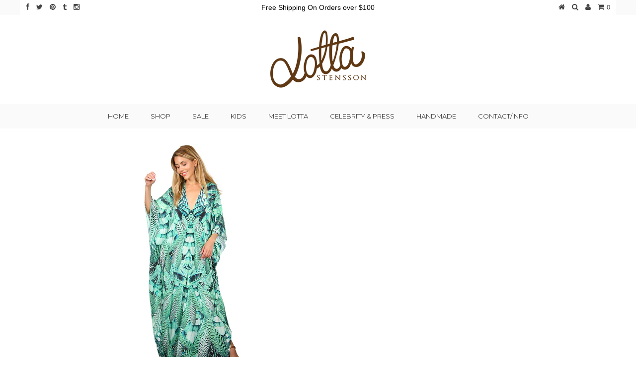

--- FILE ---
content_type: text/html; charset=utf-8
request_url: https://www.lottanyc.com/collections/beachwear-kaftans/products/green-feather-eiffel-maxi-kaftan
body_size: 20899
content:
<!DOCTYPE html>
<!--[if lt IE 7 ]><html class="ie ie6" lang="en"> <![endif]-->
<!--[if IE 7 ]><html class="ie ie7" lang="en"> <![endif]-->
<!--[if IE 8 ]><html class="ie ie8" lang="en"> <![endif]-->
<!--[if (gte IE 9)|!(IE)]><!--><html lang="en"> <!--<![endif]-->
<head>
  
  <meta name="google-site-verification" content="rcLAmLgrqbSNny3VUehNuROt1nd0SOvKKe380Cdzskk" />
  <meta charset="utf-8" />
  
  
  
    
  
  
  

  
    
  
  
     

  
     

  
  
  <link href='//fonts.googleapis.com/css?family=Montserrat:400,700' rel='stylesheet' type='text/css'>
    

  
       

  
    
  
  
  
  <link href='//fonts.googleapis.com/css?family=Open+Sans+Condensed:300,700' rel='stylesheet' type='text/css'>
  
  
  
  
  
  
      

  
   
  
  
     
  
  
      
  
  
  <!-- Basic Page Needs
================================================== -->
  
  <title>
    Green Feather - Eiffel Maxi Kaftan
  </title>
  
  <meta name="description" content="Our Eiffel Maxi Poncho Kaftan is a very simple elegant LUXE print &amp; shape to just throw on and Go. It has a V-neck back and front, and seams inside the si" />
  
  <link rel="canonical" href="https://www.lottanyc.com/products/green-feather-eiffel-maxi-kaftan" />
  
  
  <!-- CSS
================================================== -->
  
  <link href="//www.lottanyc.com/cdn/shop/t/2/assets/stylesheet.css?v=102948638131590377721696524717" rel="stylesheet" type="text/css" media="all" />
  <link href="//www.lottanyc.com/cdn/shop/t/2/assets/custom.css?v=80213575869660441161398980338" rel="stylesheet" type="text/css" media="all" />
  <link href="//www.lottanyc.com/cdn/shop/t/2/assets/font-awesome.css?v=56740405129602268521398980339" rel="stylesheet" type="text/css" media="all" />
  <link href="//www.lottanyc.com/cdn/shop/t/2/assets/flexslider.css?v=114640145359201462411400700898" rel="stylesheet" type="text/css" media="all" />
  <link href="//www.lottanyc.com/cdn/shop/t/2/assets/queries.css?v=40057434214123895461400700987" rel="stylesheet" type="text/css" media="all" />
  <link href="//www.lottanyc.com/cdn/shop/t/2/assets/jquery.fancybox.css?v=64407047136692539101761592545" rel="stylesheet" type="text/css" media="all" />
  
  <!--[if IE 8 ]><link href="//www.lottanyc.com/cdn/shop/t/2/assets/ie8.css?v=61335597235572435901398980347" rel="stylesheet" type="text/css" media="all" /><![endif]-->
  
  <!--[if IE 7]>
	<link href="//www.lottanyc.com/cdn/shop/t/2/assets/font-awesome-ie7.css?v=111952797986497000111398980339" rel="stylesheet" type="text/css" media="all" />
  <![endif]-->
  
  <!-- JS
================================================== -->
  
  
  <script type="text/javascript" src="//ajax.googleapis.com/ajax/libs/jquery/1.9.1/jquery.min.js"></script>
  
  <script src="//www.lottanyc.com/cdn/shop/t/2/assets/theme.js?v=142802360463313380671400699040" type="text/javascript"></script> 
  <script src="//www.lottanyc.com/cdn/shopifycloud/storefront/assets/themes_support/option_selection-b017cd28.js" type="text/javascript"></script>  
  <script src="//www.lottanyc.com/cdn/shop/t/2/assets/jquery.cookie.js?v=61671871682430135081398980341" type="text/javascript"></script>
  <script src="//www.lottanyc.com/cdn/shop/t/2/assets/handlebars.js?v=145461055731307658311398980340" type="text/javascript"></script>
  <script src="//www.lottanyc.com/cdn/shop/t/2/assets/api.js?v=21623835374701226801398980336" type="text/javascript"></script>  
  <script src="//www.lottanyc.com/cdn/shop/t/2/assets/select.js?v=35650943047906450611398980343" type="text/javascript"></script>  
  <script src="//www.lottanyc.com/cdn/shop/t/2/assets/jquery.easing.1.3.js?v=172541285191835633401398980342" type="text/javascript"></script>
  <script src="//www.lottanyc.com/cdn/shop/t/2/assets/jquery.placeholder.js?v=23817066470502801731398980342" type="text/javascript"></script>  
  <script src="//www.lottanyc.com/cdn/shop/t/2/assets/modernizr.custom.js?v=45854973270124725641398980343" type="text/javascript"></script>
  <script src="//www.lottanyc.com/cdn/shop/t/2/assets/jquery.fancybox.pack.js?v=98388074616830255951398980342" type="text/javascript"></script>
  <script src="//www.lottanyc.com/cdn/shop/t/2/assets/jquery.dlmenu.js?v=107468482489165827501398980341" type="text/javascript"></script>  
  <script src="//www.lottanyc.com/cdn/shop/t/2/assets/jquery.flexslider.js?v=87967274170219106311398980342" type="text/javascript"></script>
  <script src="//www.lottanyc.com/cdn/shop/t/2/assets/imagesloaded.js?v=154381686769289763771398980341" type="text/javascript"></script>
  <script src="//www.lottanyc.com/cdn/shop/t/2/assets/jquery.masonry.min.js?v=109323621299823546881398980342" type="text/javascript"></script>
  <script src="//www.lottanyc.com/cdn/shop/t/2/assets/jquery.mousewheel-3.0.6.pack.js?v=51647933063221024201398980342" type="text/javascript"></script>
  
  
  <script src="//www.lottanyc.com/cdn/shop/t/2/assets/jquery.elevateZoom-2.5.5.min.js?v=150323044648287858831398980342" type="text/javascript"></script>
  
  
  <script src="//www.lottanyc.com/cdn/shop/t/2/assets/instafeed.js?v=53479765772340061851398980341" type="text/javascript"></script>
  
  
  <!--[if lt IE 9]>
<script src="http://html5shim.googlecode.com/svn/trunk/html5.js"></script>
<![endif]-->
  
  <meta name="viewport" content="width=device-width, initial-scale=1, maximum-scale=1">
  
  <!-- Favicons
================================================== -->
  
  <link rel="shortcut icon" href="//www.lottanyc.com/cdn/shop/t/2/assets/favicon.png?v=16234596977725333301398980338">
  
  
  
  <script>window.performance && window.performance.mark && window.performance.mark('shopify.content_for_header.start');</script><meta id="shopify-digital-wallet" name="shopify-digital-wallet" content="/4547185/digital_wallets/dialog">
<meta name="shopify-checkout-api-token" content="5db7e421af78de13792c7e00108b1d27">
<link rel="alternate" type="application/json+oembed" href="https://www.lottanyc.com/products/green-feather-eiffel-maxi-kaftan.oembed">
<script async="async" src="/checkouts/internal/preloads.js?locale=en-US"></script>
<link rel="preconnect" href="https://shop.app" crossorigin="anonymous">
<script async="async" src="https://shop.app/checkouts/internal/preloads.js?locale=en-US&shop_id=4547185" crossorigin="anonymous"></script>
<script id="shopify-features" type="application/json">{"accessToken":"5db7e421af78de13792c7e00108b1d27","betas":["rich-media-storefront-analytics"],"domain":"www.lottanyc.com","predictiveSearch":true,"shopId":4547185,"locale":"en"}</script>
<script>var Shopify = Shopify || {};
Shopify.shop = "lotta-nyc.myshopify.com";
Shopify.locale = "en";
Shopify.currency = {"active":"USD","rate":"1.0"};
Shopify.country = "US";
Shopify.theme = {"name":"Testament","id":8105717,"schema_name":null,"schema_version":null,"theme_store_id":623,"role":"main"};
Shopify.theme.handle = "null";
Shopify.theme.style = {"id":null,"handle":null};
Shopify.cdnHost = "www.lottanyc.com/cdn";
Shopify.routes = Shopify.routes || {};
Shopify.routes.root = "/";</script>
<script type="module">!function(o){(o.Shopify=o.Shopify||{}).modules=!0}(window);</script>
<script>!function(o){function n(){var o=[];function n(){o.push(Array.prototype.slice.apply(arguments))}return n.q=o,n}var t=o.Shopify=o.Shopify||{};t.loadFeatures=n(),t.autoloadFeatures=n()}(window);</script>
<script>
  window.ShopifyPay = window.ShopifyPay || {};
  window.ShopifyPay.apiHost = "shop.app\/pay";
  window.ShopifyPay.redirectState = null;
</script>
<script id="shop-js-analytics" type="application/json">{"pageType":"product"}</script>
<script defer="defer" async type="module" src="//www.lottanyc.com/cdn/shopifycloud/shop-js/modules/v2/client.init-shop-cart-sync_BdyHc3Nr.en.esm.js"></script>
<script defer="defer" async type="module" src="//www.lottanyc.com/cdn/shopifycloud/shop-js/modules/v2/chunk.common_Daul8nwZ.esm.js"></script>
<script type="module">
  await import("//www.lottanyc.com/cdn/shopifycloud/shop-js/modules/v2/client.init-shop-cart-sync_BdyHc3Nr.en.esm.js");
await import("//www.lottanyc.com/cdn/shopifycloud/shop-js/modules/v2/chunk.common_Daul8nwZ.esm.js");

  window.Shopify.SignInWithShop?.initShopCartSync?.({"fedCMEnabled":true,"windoidEnabled":true});

</script>
<script>
  window.Shopify = window.Shopify || {};
  if (!window.Shopify.featureAssets) window.Shopify.featureAssets = {};
  window.Shopify.featureAssets['shop-js'] = {"shop-cart-sync":["modules/v2/client.shop-cart-sync_QYOiDySF.en.esm.js","modules/v2/chunk.common_Daul8nwZ.esm.js"],"init-fed-cm":["modules/v2/client.init-fed-cm_DchLp9rc.en.esm.js","modules/v2/chunk.common_Daul8nwZ.esm.js"],"shop-button":["modules/v2/client.shop-button_OV7bAJc5.en.esm.js","modules/v2/chunk.common_Daul8nwZ.esm.js"],"init-windoid":["modules/v2/client.init-windoid_DwxFKQ8e.en.esm.js","modules/v2/chunk.common_Daul8nwZ.esm.js"],"shop-cash-offers":["modules/v2/client.shop-cash-offers_DWtL6Bq3.en.esm.js","modules/v2/chunk.common_Daul8nwZ.esm.js","modules/v2/chunk.modal_CQq8HTM6.esm.js"],"shop-toast-manager":["modules/v2/client.shop-toast-manager_CX9r1SjA.en.esm.js","modules/v2/chunk.common_Daul8nwZ.esm.js"],"init-shop-email-lookup-coordinator":["modules/v2/client.init-shop-email-lookup-coordinator_UhKnw74l.en.esm.js","modules/v2/chunk.common_Daul8nwZ.esm.js"],"pay-button":["modules/v2/client.pay-button_DzxNnLDY.en.esm.js","modules/v2/chunk.common_Daul8nwZ.esm.js"],"avatar":["modules/v2/client.avatar_BTnouDA3.en.esm.js"],"init-shop-cart-sync":["modules/v2/client.init-shop-cart-sync_BdyHc3Nr.en.esm.js","modules/v2/chunk.common_Daul8nwZ.esm.js"],"shop-login-button":["modules/v2/client.shop-login-button_D8B466_1.en.esm.js","modules/v2/chunk.common_Daul8nwZ.esm.js","modules/v2/chunk.modal_CQq8HTM6.esm.js"],"init-customer-accounts-sign-up":["modules/v2/client.init-customer-accounts-sign-up_C8fpPm4i.en.esm.js","modules/v2/client.shop-login-button_D8B466_1.en.esm.js","modules/v2/chunk.common_Daul8nwZ.esm.js","modules/v2/chunk.modal_CQq8HTM6.esm.js"],"init-shop-for-new-customer-accounts":["modules/v2/client.init-shop-for-new-customer-accounts_CVTO0Ztu.en.esm.js","modules/v2/client.shop-login-button_D8B466_1.en.esm.js","modules/v2/chunk.common_Daul8nwZ.esm.js","modules/v2/chunk.modal_CQq8HTM6.esm.js"],"init-customer-accounts":["modules/v2/client.init-customer-accounts_dRgKMfrE.en.esm.js","modules/v2/client.shop-login-button_D8B466_1.en.esm.js","modules/v2/chunk.common_Daul8nwZ.esm.js","modules/v2/chunk.modal_CQq8HTM6.esm.js"],"shop-follow-button":["modules/v2/client.shop-follow-button_CkZpjEct.en.esm.js","modules/v2/chunk.common_Daul8nwZ.esm.js","modules/v2/chunk.modal_CQq8HTM6.esm.js"],"lead-capture":["modules/v2/client.lead-capture_BntHBhfp.en.esm.js","modules/v2/chunk.common_Daul8nwZ.esm.js","modules/v2/chunk.modal_CQq8HTM6.esm.js"],"checkout-modal":["modules/v2/client.checkout-modal_CfxcYbTm.en.esm.js","modules/v2/chunk.common_Daul8nwZ.esm.js","modules/v2/chunk.modal_CQq8HTM6.esm.js"],"shop-login":["modules/v2/client.shop-login_Da4GZ2H6.en.esm.js","modules/v2/chunk.common_Daul8nwZ.esm.js","modules/v2/chunk.modal_CQq8HTM6.esm.js"],"payment-terms":["modules/v2/client.payment-terms_MV4M3zvL.en.esm.js","modules/v2/chunk.common_Daul8nwZ.esm.js","modules/v2/chunk.modal_CQq8HTM6.esm.js"]};
</script>
<script>(function() {
  var isLoaded = false;
  function asyncLoad() {
    if (isLoaded) return;
    isLoaded = true;
    var urls = ["\/\/www.powr.io\/powr.js?powr-token=lotta-nyc.myshopify.com\u0026external-type=shopify\u0026shop=lotta-nyc.myshopify.com","https:\/\/popup.lifterapps.com\/js\/modal.js?shop=lotta-nyc.myshopify.com"];
    for (var i = 0; i < urls.length; i++) {
      var s = document.createElement('script');
      s.type = 'text/javascript';
      s.async = true;
      s.src = urls[i];
      var x = document.getElementsByTagName('script')[0];
      x.parentNode.insertBefore(s, x);
    }
  };
  if(window.attachEvent) {
    window.attachEvent('onload', asyncLoad);
  } else {
    window.addEventListener('load', asyncLoad, false);
  }
})();</script>
<script id="__st">var __st={"a":4547185,"offset":-28800,"reqid":"05afba81-b803-43e8-8cda-0b5d563659f8-1768963696","pageurl":"www.lottanyc.com\/collections\/beachwear-kaftans\/products\/green-feather-eiffel-maxi-kaftan","u":"0b1d14f41515","p":"product","rtyp":"product","rid":7979784732987};</script>
<script>window.ShopifyPaypalV4VisibilityTracking = true;</script>
<script id="captcha-bootstrap">!function(){'use strict';const t='contact',e='account',n='new_comment',o=[[t,t],['blogs',n],['comments',n],[t,'customer']],c=[[e,'customer_login'],[e,'guest_login'],[e,'recover_customer_password'],[e,'create_customer']],r=t=>t.map((([t,e])=>`form[action*='/${t}']:not([data-nocaptcha='true']) input[name='form_type'][value='${e}']`)).join(','),a=t=>()=>t?[...document.querySelectorAll(t)].map((t=>t.form)):[];function s(){const t=[...o],e=r(t);return a(e)}const i='password',u='form_key',d=['recaptcha-v3-token','g-recaptcha-response','h-captcha-response',i],f=()=>{try{return window.sessionStorage}catch{return}},m='__shopify_v',_=t=>t.elements[u];function p(t,e,n=!1){try{const o=window.sessionStorage,c=JSON.parse(o.getItem(e)),{data:r}=function(t){const{data:e,action:n}=t;return t[m]||n?{data:e,action:n}:{data:t,action:n}}(c);for(const[e,n]of Object.entries(r))t.elements[e]&&(t.elements[e].value=n);n&&o.removeItem(e)}catch(o){console.error('form repopulation failed',{error:o})}}const l='form_type',E='cptcha';function T(t){t.dataset[E]=!0}const w=window,h=w.document,L='Shopify',v='ce_forms',y='captcha';let A=!1;((t,e)=>{const n=(g='f06e6c50-85a8-45c8-87d0-21a2b65856fe',I='https://cdn.shopify.com/shopifycloud/storefront-forms-hcaptcha/ce_storefront_forms_captcha_hcaptcha.v1.5.2.iife.js',D={infoText:'Protected by hCaptcha',privacyText:'Privacy',termsText:'Terms'},(t,e,n)=>{const o=w[L][v],c=o.bindForm;if(c)return c(t,g,e,D).then(n);var r;o.q.push([[t,g,e,D],n]),r=I,A||(h.body.append(Object.assign(h.createElement('script'),{id:'captcha-provider',async:!0,src:r})),A=!0)});var g,I,D;w[L]=w[L]||{},w[L][v]=w[L][v]||{},w[L][v].q=[],w[L][y]=w[L][y]||{},w[L][y].protect=function(t,e){n(t,void 0,e),T(t)},Object.freeze(w[L][y]),function(t,e,n,w,h,L){const[v,y,A,g]=function(t,e,n){const i=e?o:[],u=t?c:[],d=[...i,...u],f=r(d),m=r(i),_=r(d.filter((([t,e])=>n.includes(e))));return[a(f),a(m),a(_),s()]}(w,h,L),I=t=>{const e=t.target;return e instanceof HTMLFormElement?e:e&&e.form},D=t=>v().includes(t);t.addEventListener('submit',(t=>{const e=I(t);if(!e)return;const n=D(e)&&!e.dataset.hcaptchaBound&&!e.dataset.recaptchaBound,o=_(e),c=g().includes(e)&&(!o||!o.value);(n||c)&&t.preventDefault(),c&&!n&&(function(t){try{if(!f())return;!function(t){const e=f();if(!e)return;const n=_(t);if(!n)return;const o=n.value;o&&e.removeItem(o)}(t);const e=Array.from(Array(32),(()=>Math.random().toString(36)[2])).join('');!function(t,e){_(t)||t.append(Object.assign(document.createElement('input'),{type:'hidden',name:u})),t.elements[u].value=e}(t,e),function(t,e){const n=f();if(!n)return;const o=[...t.querySelectorAll(`input[type='${i}']`)].map((({name:t})=>t)),c=[...d,...o],r={};for(const[a,s]of new FormData(t).entries())c.includes(a)||(r[a]=s);n.setItem(e,JSON.stringify({[m]:1,action:t.action,data:r}))}(t,e)}catch(e){console.error('failed to persist form',e)}}(e),e.submit())}));const S=(t,e)=>{t&&!t.dataset[E]&&(n(t,e.some((e=>e===t))),T(t))};for(const o of['focusin','change'])t.addEventListener(o,(t=>{const e=I(t);D(e)&&S(e,y())}));const B=e.get('form_key'),M=e.get(l),P=B&&M;t.addEventListener('DOMContentLoaded',(()=>{const t=y();if(P)for(const e of t)e.elements[l].value===M&&p(e,B);[...new Set([...A(),...v().filter((t=>'true'===t.dataset.shopifyCaptcha))])].forEach((e=>S(e,t)))}))}(h,new URLSearchParams(w.location.search),n,t,e,['guest_login'])})(!0,!0)}();</script>
<script integrity="sha256-4kQ18oKyAcykRKYeNunJcIwy7WH5gtpwJnB7kiuLZ1E=" data-source-attribution="shopify.loadfeatures" defer="defer" src="//www.lottanyc.com/cdn/shopifycloud/storefront/assets/storefront/load_feature-a0a9edcb.js" crossorigin="anonymous"></script>
<script crossorigin="anonymous" defer="defer" src="//www.lottanyc.com/cdn/shopifycloud/storefront/assets/shopify_pay/storefront-65b4c6d7.js?v=20250812"></script>
<script data-source-attribution="shopify.dynamic_checkout.dynamic.init">var Shopify=Shopify||{};Shopify.PaymentButton=Shopify.PaymentButton||{isStorefrontPortableWallets:!0,init:function(){window.Shopify.PaymentButton.init=function(){};var t=document.createElement("script");t.src="https://www.lottanyc.com/cdn/shopifycloud/portable-wallets/latest/portable-wallets.en.js",t.type="module",document.head.appendChild(t)}};
</script>
<script data-source-attribution="shopify.dynamic_checkout.buyer_consent">
  function portableWalletsHideBuyerConsent(e){var t=document.getElementById("shopify-buyer-consent"),n=document.getElementById("shopify-subscription-policy-button");t&&n&&(t.classList.add("hidden"),t.setAttribute("aria-hidden","true"),n.removeEventListener("click",e))}function portableWalletsShowBuyerConsent(e){var t=document.getElementById("shopify-buyer-consent"),n=document.getElementById("shopify-subscription-policy-button");t&&n&&(t.classList.remove("hidden"),t.removeAttribute("aria-hidden"),n.addEventListener("click",e))}window.Shopify?.PaymentButton&&(window.Shopify.PaymentButton.hideBuyerConsent=portableWalletsHideBuyerConsent,window.Shopify.PaymentButton.showBuyerConsent=portableWalletsShowBuyerConsent);
</script>
<script data-source-attribution="shopify.dynamic_checkout.cart.bootstrap">document.addEventListener("DOMContentLoaded",(function(){function t(){return document.querySelector("shopify-accelerated-checkout-cart, shopify-accelerated-checkout")}if(t())Shopify.PaymentButton.init();else{new MutationObserver((function(e,n){t()&&(Shopify.PaymentButton.init(),n.disconnect())})).observe(document.body,{childList:!0,subtree:!0})}}));
</script>
<link id="shopify-accelerated-checkout-styles" rel="stylesheet" media="screen" href="https://www.lottanyc.com/cdn/shopifycloud/portable-wallets/latest/accelerated-checkout-backwards-compat.css" crossorigin="anonymous">
<style id="shopify-accelerated-checkout-cart">
        #shopify-buyer-consent {
  margin-top: 1em;
  display: inline-block;
  width: 100%;
}

#shopify-buyer-consent.hidden {
  display: none;
}

#shopify-subscription-policy-button {
  background: none;
  border: none;
  padding: 0;
  text-decoration: underline;
  font-size: inherit;
  cursor: pointer;
}

#shopify-subscription-policy-button::before {
  box-shadow: none;
}

      </style>

<script>window.performance && window.performance.mark && window.performance.mark('shopify.content_for_header.end');</script>
  
  
  
  
  <script type="text/javascript">
    
    $("#subscribe_popup").fancybox({
      helpers: {
        overlay: {
          locked: false
        }
      }
    });    
  </script>
  
  
  
  <link rel="next" href="/next"/>
  <link rel="prev" href="/prev"/>
  

	
    
    <script src="//www.lottanyc.com/cdn/shop/t/2/assets/magiczoomplus.js?v=95659154892513999401463076677" type="text/javascript"></script>
    <script src="//www.lottanyc.com/cdn/shop/t/2/assets/magiczoomplus.sirv.js?v=29523756230569085291463076678" type="text/javascript"></script>
    <link href="//www.lottanyc.com/cdn/shop/t/2/assets/magiczoomplus.css?v=5755824545256825761463076676" rel="stylesheet" type="text/css" media="all" />
    <link href="//www.lottanyc.com/cdn/shop/t/2/assets/magiczoomplus.additional.css?v=45208366884752688821463076679" rel="stylesheet" type="text/css" media="all" />
    <script type="text/javascript">
    mzOptions = {
		'zoomWidth':'auto',
		'zoomHeight':'auto',
		'zoomPosition':'right',
		'zoomDistance':15,
		'selectorTrigger':'click',
		'transitionEffect':true,
		'lazyZoom':false,
		'rightClick':false,
		'zoomMode':'zoom',
		'zoomOn':'hover',
		'upscale':true,
		'smoothing':true,
		'variableZoom':false,
		'zoomCaption':'off',
		'expand':'window',
		'expandZoomMode':'zoom',
		'expandZoomOn':'click',
		'expandCaption':true,
		'closeOnClickOutside':true,
		'hint':'once',
		'textHoverZoomHint':'Hover to zoom',
		'textClickZoomHint':'Click to zoom',
		'textExpandHint':'Click to expand',
		'textBtnClose':'Close',
		'textBtnNext':'Next',
		'textBtnPrev':'Previous'
    }
    mzMobileOptions = {
		'zoomMode':'zoom',
		'textHoverZoomHint':'Touch to zoom',
		'textClickZoomHint':'Double tap to zoom',
		'textExpandHint':'Tap to expand'
    }
    </script>
    

<meta property="og:image" content="https://cdn.shopify.com/s/files/1/0454/7185/products/IMG_9374_f1871091-3879-4467-99d2-7aaa14b1f7ec.jpg?v=1667240688" />
<meta property="og:image:secure_url" content="https://cdn.shopify.com/s/files/1/0454/7185/products/IMG_9374_f1871091-3879-4467-99d2-7aaa14b1f7ec.jpg?v=1667240688" />
<meta property="og:image:width" content="700" />
<meta property="og:image:height" content="1100" />
<link href="https://monorail-edge.shopifysvc.com" rel="dns-prefetch">
<script>(function(){if ("sendBeacon" in navigator && "performance" in window) {try {var session_token_from_headers = performance.getEntriesByType('navigation')[0].serverTiming.find(x => x.name == '_s').description;} catch {var session_token_from_headers = undefined;}var session_cookie_matches = document.cookie.match(/_shopify_s=([^;]*)/);var session_token_from_cookie = session_cookie_matches && session_cookie_matches.length === 2 ? session_cookie_matches[1] : "";var session_token = session_token_from_headers || session_token_from_cookie || "";function handle_abandonment_event(e) {var entries = performance.getEntries().filter(function(entry) {return /monorail-edge.shopifysvc.com/.test(entry.name);});if (!window.abandonment_tracked && entries.length === 0) {window.abandonment_tracked = true;var currentMs = Date.now();var navigation_start = performance.timing.navigationStart;var payload = {shop_id: 4547185,url: window.location.href,navigation_start,duration: currentMs - navigation_start,session_token,page_type: "product"};window.navigator.sendBeacon("https://monorail-edge.shopifysvc.com/v1/produce", JSON.stringify({schema_id: "online_store_buyer_site_abandonment/1.1",payload: payload,metadata: {event_created_at_ms: currentMs,event_sent_at_ms: currentMs}}));}}window.addEventListener('pagehide', handle_abandonment_event);}}());</script>
<script id="web-pixels-manager-setup">(function e(e,d,r,n,o){if(void 0===o&&(o={}),!Boolean(null===(a=null===(i=window.Shopify)||void 0===i?void 0:i.analytics)||void 0===a?void 0:a.replayQueue)){var i,a;window.Shopify=window.Shopify||{};var t=window.Shopify;t.analytics=t.analytics||{};var s=t.analytics;s.replayQueue=[],s.publish=function(e,d,r){return s.replayQueue.push([e,d,r]),!0};try{self.performance.mark("wpm:start")}catch(e){}var l=function(){var e={modern:/Edge?\/(1{2}[4-9]|1[2-9]\d|[2-9]\d{2}|\d{4,})\.\d+(\.\d+|)|Firefox\/(1{2}[4-9]|1[2-9]\d|[2-9]\d{2}|\d{4,})\.\d+(\.\d+|)|Chrom(ium|e)\/(9{2}|\d{3,})\.\d+(\.\d+|)|(Maci|X1{2}).+ Version\/(15\.\d+|(1[6-9]|[2-9]\d|\d{3,})\.\d+)([,.]\d+|)( \(\w+\)|)( Mobile\/\w+|) Safari\/|Chrome.+OPR\/(9{2}|\d{3,})\.\d+\.\d+|(CPU[ +]OS|iPhone[ +]OS|CPU[ +]iPhone|CPU IPhone OS|CPU iPad OS)[ +]+(15[._]\d+|(1[6-9]|[2-9]\d|\d{3,})[._]\d+)([._]\d+|)|Android:?[ /-](13[3-9]|1[4-9]\d|[2-9]\d{2}|\d{4,})(\.\d+|)(\.\d+|)|Android.+Firefox\/(13[5-9]|1[4-9]\d|[2-9]\d{2}|\d{4,})\.\d+(\.\d+|)|Android.+Chrom(ium|e)\/(13[3-9]|1[4-9]\d|[2-9]\d{2}|\d{4,})\.\d+(\.\d+|)|SamsungBrowser\/([2-9]\d|\d{3,})\.\d+/,legacy:/Edge?\/(1[6-9]|[2-9]\d|\d{3,})\.\d+(\.\d+|)|Firefox\/(5[4-9]|[6-9]\d|\d{3,})\.\d+(\.\d+|)|Chrom(ium|e)\/(5[1-9]|[6-9]\d|\d{3,})\.\d+(\.\d+|)([\d.]+$|.*Safari\/(?![\d.]+ Edge\/[\d.]+$))|(Maci|X1{2}).+ Version\/(10\.\d+|(1[1-9]|[2-9]\d|\d{3,})\.\d+)([,.]\d+|)( \(\w+\)|)( Mobile\/\w+|) Safari\/|Chrome.+OPR\/(3[89]|[4-9]\d|\d{3,})\.\d+\.\d+|(CPU[ +]OS|iPhone[ +]OS|CPU[ +]iPhone|CPU IPhone OS|CPU iPad OS)[ +]+(10[._]\d+|(1[1-9]|[2-9]\d|\d{3,})[._]\d+)([._]\d+|)|Android:?[ /-](13[3-9]|1[4-9]\d|[2-9]\d{2}|\d{4,})(\.\d+|)(\.\d+|)|Mobile Safari.+OPR\/([89]\d|\d{3,})\.\d+\.\d+|Android.+Firefox\/(13[5-9]|1[4-9]\d|[2-9]\d{2}|\d{4,})\.\d+(\.\d+|)|Android.+Chrom(ium|e)\/(13[3-9]|1[4-9]\d|[2-9]\d{2}|\d{4,})\.\d+(\.\d+|)|Android.+(UC? ?Browser|UCWEB|U3)[ /]?(15\.([5-9]|\d{2,})|(1[6-9]|[2-9]\d|\d{3,})\.\d+)\.\d+|SamsungBrowser\/(5\.\d+|([6-9]|\d{2,})\.\d+)|Android.+MQ{2}Browser\/(14(\.(9|\d{2,})|)|(1[5-9]|[2-9]\d|\d{3,})(\.\d+|))(\.\d+|)|K[Aa][Ii]OS\/(3\.\d+|([4-9]|\d{2,})\.\d+)(\.\d+|)/},d=e.modern,r=e.legacy,n=navigator.userAgent;return n.match(d)?"modern":n.match(r)?"legacy":"unknown"}(),u="modern"===l?"modern":"legacy",c=(null!=n?n:{modern:"",legacy:""})[u],f=function(e){return[e.baseUrl,"/wpm","/b",e.hashVersion,"modern"===e.buildTarget?"m":"l",".js"].join("")}({baseUrl:d,hashVersion:r,buildTarget:u}),m=function(e){var d=e.version,r=e.bundleTarget,n=e.surface,o=e.pageUrl,i=e.monorailEndpoint;return{emit:function(e){var a=e.status,t=e.errorMsg,s=(new Date).getTime(),l=JSON.stringify({metadata:{event_sent_at_ms:s},events:[{schema_id:"web_pixels_manager_load/3.1",payload:{version:d,bundle_target:r,page_url:o,status:a,surface:n,error_msg:t},metadata:{event_created_at_ms:s}}]});if(!i)return console&&console.warn&&console.warn("[Web Pixels Manager] No Monorail endpoint provided, skipping logging."),!1;try{return self.navigator.sendBeacon.bind(self.navigator)(i,l)}catch(e){}var u=new XMLHttpRequest;try{return u.open("POST",i,!0),u.setRequestHeader("Content-Type","text/plain"),u.send(l),!0}catch(e){return console&&console.warn&&console.warn("[Web Pixels Manager] Got an unhandled error while logging to Monorail."),!1}}}}({version:r,bundleTarget:l,surface:e.surface,pageUrl:self.location.href,monorailEndpoint:e.monorailEndpoint});try{o.browserTarget=l,function(e){var d=e.src,r=e.async,n=void 0===r||r,o=e.onload,i=e.onerror,a=e.sri,t=e.scriptDataAttributes,s=void 0===t?{}:t,l=document.createElement("script"),u=document.querySelector("head"),c=document.querySelector("body");if(l.async=n,l.src=d,a&&(l.integrity=a,l.crossOrigin="anonymous"),s)for(var f in s)if(Object.prototype.hasOwnProperty.call(s,f))try{l.dataset[f]=s[f]}catch(e){}if(o&&l.addEventListener("load",o),i&&l.addEventListener("error",i),u)u.appendChild(l);else{if(!c)throw new Error("Did not find a head or body element to append the script");c.appendChild(l)}}({src:f,async:!0,onload:function(){if(!function(){var e,d;return Boolean(null===(d=null===(e=window.Shopify)||void 0===e?void 0:e.analytics)||void 0===d?void 0:d.initialized)}()){var d=window.webPixelsManager.init(e)||void 0;if(d){var r=window.Shopify.analytics;r.replayQueue.forEach((function(e){var r=e[0],n=e[1],o=e[2];d.publishCustomEvent(r,n,o)})),r.replayQueue=[],r.publish=d.publishCustomEvent,r.visitor=d.visitor,r.initialized=!0}}},onerror:function(){return m.emit({status:"failed",errorMsg:"".concat(f," has failed to load")})},sri:function(e){var d=/^sha384-[A-Za-z0-9+/=]+$/;return"string"==typeof e&&d.test(e)}(c)?c:"",scriptDataAttributes:o}),m.emit({status:"loading"})}catch(e){m.emit({status:"failed",errorMsg:(null==e?void 0:e.message)||"Unknown error"})}}})({shopId: 4547185,storefrontBaseUrl: "https://www.lottanyc.com",extensionsBaseUrl: "https://extensions.shopifycdn.com/cdn/shopifycloud/web-pixels-manager",monorailEndpoint: "https://monorail-edge.shopifysvc.com/unstable/produce_batch",surface: "storefront-renderer",enabledBetaFlags: ["2dca8a86"],webPixelsConfigList: [{"id":"363921723","configuration":"{\"pixel_id\":\"1091248377968311\",\"pixel_type\":\"facebook_pixel\",\"metaapp_system_user_token\":\"-\"}","eventPayloadVersion":"v1","runtimeContext":"OPEN","scriptVersion":"ca16bc87fe92b6042fbaa3acc2fbdaa6","type":"APP","apiClientId":2329312,"privacyPurposes":["ANALYTICS","MARKETING","SALE_OF_DATA"],"dataSharingAdjustments":{"protectedCustomerApprovalScopes":["read_customer_address","read_customer_email","read_customer_name","read_customer_personal_data","read_customer_phone"]}},{"id":"174883131","configuration":"{\"tagID\":\"2614085932156\"}","eventPayloadVersion":"v1","runtimeContext":"STRICT","scriptVersion":"18031546ee651571ed29edbe71a3550b","type":"APP","apiClientId":3009811,"privacyPurposes":["ANALYTICS","MARKETING","SALE_OF_DATA"],"dataSharingAdjustments":{"protectedCustomerApprovalScopes":["read_customer_address","read_customer_email","read_customer_name","read_customer_personal_data","read_customer_phone"]}},{"id":"153387323","eventPayloadVersion":"v1","runtimeContext":"LAX","scriptVersion":"1","type":"CUSTOM","privacyPurposes":["ANALYTICS"],"name":"Google Analytics tag (migrated)"},{"id":"shopify-app-pixel","configuration":"{}","eventPayloadVersion":"v1","runtimeContext":"STRICT","scriptVersion":"0450","apiClientId":"shopify-pixel","type":"APP","privacyPurposes":["ANALYTICS","MARKETING"]},{"id":"shopify-custom-pixel","eventPayloadVersion":"v1","runtimeContext":"LAX","scriptVersion":"0450","apiClientId":"shopify-pixel","type":"CUSTOM","privacyPurposes":["ANALYTICS","MARKETING"]}],isMerchantRequest: false,initData: {"shop":{"name":"Lotta Stensson • Lotta NYC","paymentSettings":{"currencyCode":"USD"},"myshopifyDomain":"lotta-nyc.myshopify.com","countryCode":"US","storefrontUrl":"https:\/\/www.lottanyc.com"},"customer":null,"cart":null,"checkout":null,"productVariants":[{"price":{"amount":179.0,"currencyCode":"USD"},"product":{"title":"Green Feather - Eiffel Maxi Kaftan","vendor":"280T1200","id":"7979784732987","untranslatedTitle":"Green Feather - Eiffel Maxi Kaftan","url":"\/products\/green-feather-eiffel-maxi-kaftan","type":"Beachwear"},"id":"43688603386171","image":{"src":"\/\/www.lottanyc.com\/cdn\/shop\/products\/IMG_9374_f1871091-3879-4467-99d2-7aaa14b1f7ec.jpg?v=1667240688"},"sku":null,"title":"O\/S","untranslatedTitle":"O\/S"}],"purchasingCompany":null},},"https://www.lottanyc.com/cdn","fcfee988w5aeb613cpc8e4bc33m6693e112",{"modern":"","legacy":""},{"shopId":"4547185","storefrontBaseUrl":"https:\/\/www.lottanyc.com","extensionBaseUrl":"https:\/\/extensions.shopifycdn.com\/cdn\/shopifycloud\/web-pixels-manager","surface":"storefront-renderer","enabledBetaFlags":"[\"2dca8a86\"]","isMerchantRequest":"false","hashVersion":"fcfee988w5aeb613cpc8e4bc33m6693e112","publish":"custom","events":"[[\"page_viewed\",{}],[\"product_viewed\",{\"productVariant\":{\"price\":{\"amount\":179.0,\"currencyCode\":\"USD\"},\"product\":{\"title\":\"Green Feather - Eiffel Maxi Kaftan\",\"vendor\":\"280T1200\",\"id\":\"7979784732987\",\"untranslatedTitle\":\"Green Feather - Eiffel Maxi Kaftan\",\"url\":\"\/products\/green-feather-eiffel-maxi-kaftan\",\"type\":\"Beachwear\"},\"id\":\"43688603386171\",\"image\":{\"src\":\"\/\/www.lottanyc.com\/cdn\/shop\/products\/IMG_9374_f1871091-3879-4467-99d2-7aaa14b1f7ec.jpg?v=1667240688\"},\"sku\":null,\"title\":\"O\/S\",\"untranslatedTitle\":\"O\/S\"}}]]"});</script><script>
  window.ShopifyAnalytics = window.ShopifyAnalytics || {};
  window.ShopifyAnalytics.meta = window.ShopifyAnalytics.meta || {};
  window.ShopifyAnalytics.meta.currency = 'USD';
  var meta = {"product":{"id":7979784732987,"gid":"gid:\/\/shopify\/Product\/7979784732987","vendor":"280T1200","type":"Beachwear","handle":"green-feather-eiffel-maxi-kaftan","variants":[{"id":43688603386171,"price":17900,"name":"Green Feather - Eiffel Maxi Kaftan - O\/S","public_title":"O\/S","sku":null}],"remote":false},"page":{"pageType":"product","resourceType":"product","resourceId":7979784732987,"requestId":"05afba81-b803-43e8-8cda-0b5d563659f8-1768963696"}};
  for (var attr in meta) {
    window.ShopifyAnalytics.meta[attr] = meta[attr];
  }
</script>
<script class="analytics">
  (function () {
    var customDocumentWrite = function(content) {
      var jquery = null;

      if (window.jQuery) {
        jquery = window.jQuery;
      } else if (window.Checkout && window.Checkout.$) {
        jquery = window.Checkout.$;
      }

      if (jquery) {
        jquery('body').append(content);
      }
    };

    var hasLoggedConversion = function(token) {
      if (token) {
        return document.cookie.indexOf('loggedConversion=' + token) !== -1;
      }
      return false;
    }

    var setCookieIfConversion = function(token) {
      if (token) {
        var twoMonthsFromNow = new Date(Date.now());
        twoMonthsFromNow.setMonth(twoMonthsFromNow.getMonth() + 2);

        document.cookie = 'loggedConversion=' + token + '; expires=' + twoMonthsFromNow;
      }
    }

    var trekkie = window.ShopifyAnalytics.lib = window.trekkie = window.trekkie || [];
    if (trekkie.integrations) {
      return;
    }
    trekkie.methods = [
      'identify',
      'page',
      'ready',
      'track',
      'trackForm',
      'trackLink'
    ];
    trekkie.factory = function(method) {
      return function() {
        var args = Array.prototype.slice.call(arguments);
        args.unshift(method);
        trekkie.push(args);
        return trekkie;
      };
    };
    for (var i = 0; i < trekkie.methods.length; i++) {
      var key = trekkie.methods[i];
      trekkie[key] = trekkie.factory(key);
    }
    trekkie.load = function(config) {
      trekkie.config = config || {};
      trekkie.config.initialDocumentCookie = document.cookie;
      var first = document.getElementsByTagName('script')[0];
      var script = document.createElement('script');
      script.type = 'text/javascript';
      script.onerror = function(e) {
        var scriptFallback = document.createElement('script');
        scriptFallback.type = 'text/javascript';
        scriptFallback.onerror = function(error) {
                var Monorail = {
      produce: function produce(monorailDomain, schemaId, payload) {
        var currentMs = new Date().getTime();
        var event = {
          schema_id: schemaId,
          payload: payload,
          metadata: {
            event_created_at_ms: currentMs,
            event_sent_at_ms: currentMs
          }
        };
        return Monorail.sendRequest("https://" + monorailDomain + "/v1/produce", JSON.stringify(event));
      },
      sendRequest: function sendRequest(endpointUrl, payload) {
        // Try the sendBeacon API
        if (window && window.navigator && typeof window.navigator.sendBeacon === 'function' && typeof window.Blob === 'function' && !Monorail.isIos12()) {
          var blobData = new window.Blob([payload], {
            type: 'text/plain'
          });

          if (window.navigator.sendBeacon(endpointUrl, blobData)) {
            return true;
          } // sendBeacon was not successful

        } // XHR beacon

        var xhr = new XMLHttpRequest();

        try {
          xhr.open('POST', endpointUrl);
          xhr.setRequestHeader('Content-Type', 'text/plain');
          xhr.send(payload);
        } catch (e) {
          console.log(e);
        }

        return false;
      },
      isIos12: function isIos12() {
        return window.navigator.userAgent.lastIndexOf('iPhone; CPU iPhone OS 12_') !== -1 || window.navigator.userAgent.lastIndexOf('iPad; CPU OS 12_') !== -1;
      }
    };
    Monorail.produce('monorail-edge.shopifysvc.com',
      'trekkie_storefront_load_errors/1.1',
      {shop_id: 4547185,
      theme_id: 8105717,
      app_name: "storefront",
      context_url: window.location.href,
      source_url: "//www.lottanyc.com/cdn/s/trekkie.storefront.cd680fe47e6c39ca5d5df5f0a32d569bc48c0f27.min.js"});

        };
        scriptFallback.async = true;
        scriptFallback.src = '//www.lottanyc.com/cdn/s/trekkie.storefront.cd680fe47e6c39ca5d5df5f0a32d569bc48c0f27.min.js';
        first.parentNode.insertBefore(scriptFallback, first);
      };
      script.async = true;
      script.src = '//www.lottanyc.com/cdn/s/trekkie.storefront.cd680fe47e6c39ca5d5df5f0a32d569bc48c0f27.min.js';
      first.parentNode.insertBefore(script, first);
    };
    trekkie.load(
      {"Trekkie":{"appName":"storefront","development":false,"defaultAttributes":{"shopId":4547185,"isMerchantRequest":null,"themeId":8105717,"themeCityHash":"14981356281975233816","contentLanguage":"en","currency":"USD","eventMetadataId":"51d4658d-14d3-4c25-b141-42764184df4e"},"isServerSideCookieWritingEnabled":true,"monorailRegion":"shop_domain","enabledBetaFlags":["65f19447"]},"Session Attribution":{},"S2S":{"facebookCapiEnabled":true,"source":"trekkie-storefront-renderer","apiClientId":580111}}
    );

    var loaded = false;
    trekkie.ready(function() {
      if (loaded) return;
      loaded = true;

      window.ShopifyAnalytics.lib = window.trekkie;

      var originalDocumentWrite = document.write;
      document.write = customDocumentWrite;
      try { window.ShopifyAnalytics.merchantGoogleAnalytics.call(this); } catch(error) {};
      document.write = originalDocumentWrite;

      window.ShopifyAnalytics.lib.page(null,{"pageType":"product","resourceType":"product","resourceId":7979784732987,"requestId":"05afba81-b803-43e8-8cda-0b5d563659f8-1768963696","shopifyEmitted":true});

      var match = window.location.pathname.match(/checkouts\/(.+)\/(thank_you|post_purchase)/)
      var token = match? match[1]: undefined;
      if (!hasLoggedConversion(token)) {
        setCookieIfConversion(token);
        window.ShopifyAnalytics.lib.track("Viewed Product",{"currency":"USD","variantId":43688603386171,"productId":7979784732987,"productGid":"gid:\/\/shopify\/Product\/7979784732987","name":"Green Feather - Eiffel Maxi Kaftan - O\/S","price":"179.00","sku":null,"brand":"280T1200","variant":"O\/S","category":"Beachwear","nonInteraction":true,"remote":false},undefined,undefined,{"shopifyEmitted":true});
      window.ShopifyAnalytics.lib.track("monorail:\/\/trekkie_storefront_viewed_product\/1.1",{"currency":"USD","variantId":43688603386171,"productId":7979784732987,"productGid":"gid:\/\/shopify\/Product\/7979784732987","name":"Green Feather - Eiffel Maxi Kaftan - O\/S","price":"179.00","sku":null,"brand":"280T1200","variant":"O\/S","category":"Beachwear","nonInteraction":true,"remote":false,"referer":"https:\/\/www.lottanyc.com\/collections\/beachwear-kaftans\/products\/green-feather-eiffel-maxi-kaftan"});
      }
    });


        var eventsListenerScript = document.createElement('script');
        eventsListenerScript.async = true;
        eventsListenerScript.src = "//www.lottanyc.com/cdn/shopifycloud/storefront/assets/shop_events_listener-3da45d37.js";
        document.getElementsByTagName('head')[0].appendChild(eventsListenerScript);

})();</script>
  <script>
  if (!window.ga || (window.ga && typeof window.ga !== 'function')) {
    window.ga = function ga() {
      (window.ga.q = window.ga.q || []).push(arguments);
      if (window.Shopify && window.Shopify.analytics && typeof window.Shopify.analytics.publish === 'function') {
        window.Shopify.analytics.publish("ga_stub_called", {}, {sendTo: "google_osp_migration"});
      }
      console.error("Shopify's Google Analytics stub called with:", Array.from(arguments), "\nSee https://help.shopify.com/manual/promoting-marketing/pixels/pixel-migration#google for more information.");
    };
    if (window.Shopify && window.Shopify.analytics && typeof window.Shopify.analytics.publish === 'function') {
      window.Shopify.analytics.publish("ga_stub_initialized", {}, {sendTo: "google_osp_migration"});
    }
  }
</script>
<script
  defer
  src="https://www.lottanyc.com/cdn/shopifycloud/perf-kit/shopify-perf-kit-3.0.4.min.js"
  data-application="storefront-renderer"
  data-shop-id="4547185"
  data-render-region="gcp-us-central1"
  data-page-type="product"
  data-theme-instance-id="8105717"
  data-theme-name=""
  data-theme-version=""
  data-monorail-region="shop_domain"
  data-resource-timing-sampling-rate="10"
  data-shs="true"
  data-shs-beacon="true"
  data-shs-export-with-fetch="true"
  data-shs-logs-sample-rate="1"
  data-shs-beacon-endpoint="https://www.lottanyc.com/api/collect"
></script>
</head>


<body class="gridlock">
 
  <div id="dl-menu" class="dl-menuwrapper">
    <button class="dl-trigger"><i class="icon-align-justify"></i><br />MENU</button>
    <ul class="dl-menu">
      
      
      <li >
        <a href="/" title="">Home</a>
        
        
      </li>
      
      <li >
        <a href="/collections/all" title="">Shop</a>
        
               
        <ul class="dl-submenu">
          
          <li><a href="/collections/all">Shop All</a>
            
            
            
            
          </li>
          
          <li><a href="/collections/masks">Masks</a>
            
            
            
            
          </li>
          
          <li><a href="/collections/cozy-home">Cozy @ Home</a>
            
            
            
            
          </li>
          
          <li><a href="/collections/one-size">By Size</a>
            
            
                   
            <ul class="dl-submenu">
              
              <li><a href="/collections/one-size">One Size</a></li>
              
              <li><a href="/collections/xs">XS</a></li>
              
              <li><a href="/collections/s">S</a></li>
              
              <li><a href="/collections/m">M</a></li>
              
              <li><a href="/collections/l">L</a></li>
              
              <li><a href="/collections/xl">XL</a></li>
              
              <li><a href="/pages/shop-by-style-a-lotta-curves">A Lotta Curves</a></li>
              
            </ul>
            
            
          </li>
          
          <li><a href="/collections/99-and-below">Shop by Price</a>
            
            
                   
            <ul class="dl-submenu">
              
              <li><a href="/collections/99-and-below">$99 and below</a></li>
              
              <li><a href="/collections/100-199">$100-$199 </a></li>
              
              <li><a href="/collections/200-299">$200-$299</a></li>
              
              <li><a href="/collections/300-399">$300-$399</a></li>
              
              <li><a href="/collections/400-and-above">$400 and above</a></li>
              
            </ul>
            
            
          </li>
          
          <li><a href="/collections/beachwear">Beachwear</a>
            
            
                   
            <ul class="dl-submenu">
              
              <li><a href="/collections/beachwear-ponchos">Ponchos</a></li>
              
              <li><a href="/collections/beachwear-robes">Robes</a></li>
              
              <li><a href="/collections/beachwear-kaftans">Kaftans</a></li>
              
              <li><a href="/collections/beachwear-swimwear">Swimwear</a></li>
              
              <li><a href="/collections/beachwear-beachwear-sale">Sale</a></li>
              
            </ul>
            
            
          </li>
          
          <li><a href="/collections/ponchos">Ponchos</a>
            
            
                   
            <ul class="dl-submenu">
              
              <li><a href="/collections/ponchos-beach-ponchos">Beach Ponchos</a></li>
              
              <li><a href="/collections/ponchos-wool-ponchos">Wool Ponchos</a></li>
              
              <li><a href="/collections/ponchos-poncho-sale">Sale</a></li>
              
            </ul>
            
            
          </li>
          
          <li><a href="/collections/dresses">Dresses</a>
            
            
                   
            <ul class="dl-submenu">
              
              <li><a href="/collections/dresses-short-dresses">Short Dresses</a></li>
              
              <li><a href="/collections/dresses-long-dresses">Long Dresses</a></li>
              
              <li><a href="/collections/dresses-dresses-sale">Sale</a></li>
              
            </ul>
            
            
          </li>
          
          <li><a href="/collections/tops">Tops</a>
            
            
                   
            <ul class="dl-submenu">
              
              <li><a href="/collections/tops-tunics-tops">Tunics & Tops</a></li>
              
              <li><a href="/collections/tops-sweaters">Sweaters</a></li>
              
              <li><a href="/collections/tops-tops-sale">Sale</a></li>
              
            </ul>
            
            
          </li>
          
          <li><a href="/collections/bottoms">Bottoms</a>
            
            
                   
            <ul class="dl-submenu">
              
              <li><a href="/collections/bottoms-sarongs-skirts">Sarongs & Skirts</a></li>
              
              <li><a href="/collections/bottoms-pants-shorts">Pants & Shorts</a></li>
              
              <li><a href="/collections/bottoms-bottoms-sale">Sale</a></li>
              
            </ul>
            
            
          </li>
          
          <li><a href="/collections/layering-slips">Layering Slips</a>
            
            
            
            
          </li>
          
          <li><a href="/pages/shop-by-style-a-lotta-curves">A Lotta Curves</a>
            
            
            
            
          </li>
          
          <li><a href="/collections/accessories">Accessories</a>
            
            
                   
            <ul class="dl-submenu">
              
              <li><a href="/collections/accessories-scarves">Scarves</a></li>
              
              <li><a href="/collections/accessories-jewelry">Jewelry</a></li>
              
              <li><a href="/collections/accessories-hats">Hats</a></li>
              
            </ul>
            
            
          </li>
          
          <li><a href="/collections/sales">Sale</a>
            
            
                   
            <ul class="dl-submenu">
              
              <li><a href="/collections/ponchos-poncho-sale">Ponchos - Beach & Wool</a></li>
              
              <li><a href="/collections/sale-all-kaftans">Kaftans</a></li>
              
              <li><a href="/collections/sale-all-robes">Robes</a></li>
              
              <li><a href="/collections/dresses-dresses-sale">Dresses - Short & Long</a></li>
              
              <li><a href="/collections/shop-by-style-sale-maternity">Maternity</a></li>
              
              <li><a href="/collections/beachwear-beachwear-sale">Beachwear - Robes & Kaftans</a></li>
              
              <li><a href="/collections/tops-tops-sale">Tops - Tunics & Sweaters</a></li>
              
              <li><a href="/collections/bottoms-bottoms-sale">Bottoms - Short & Long</a></li>
              
            </ul>
            
            
          </li>
          
          <li><a href="/collections/kids">Kids</a>
            
            
            
            
          </li>
          
          <li><a href="/collections/one-of-a-kind">One of a Kind</a>
            
            
            
            
          </li>
          
          <li><a href="/search/">:: Search</a>
            
            
            
            
          </li>
          
          <li><a href="http://www.lottanyc.com/account/login">:: Account</a>
            
            
            
            
          </li>
          
          <li><a href="http://www.lottanyc.com/cart">:: Checkout</a>
            
            
            
            
          </li>
          
        </ul>
        
      </li>
      
      <li >
        <a href="/collections/sales" title="">SALE</a>
        
               
        <ul class="dl-submenu">
          
          <li><a href="/collections/ponchos-poncho-sale">Ponchos - Beach & Wool</a>
            
            
            
            
          </li>
          
          <li><a href="/collections/sale-all-kaftans">Kaftans</a>
            
            
            
            
          </li>
          
          <li><a href="/collections/sale-all-robes">Robes</a>
            
            
            
            
          </li>
          
          <li><a href="/collections/dresses-dresses-sale">Dresses - Short & Long</a>
            
            
            
            
          </li>
          
          <li><a href="/collections/shop-by-style-sale-maternity">Maternity</a>
            
            
            
            
          </li>
          
          <li><a href="/collections/beachwear-beachwear-sale">Beachwear - Robes & Kaftans</a>
            
            
            
            
          </li>
          
          <li><a href="/collections/tops-tops-sale">Tops - Tunics & Sweaters</a>
            
            
            
            
          </li>
          
          <li><a href="/collections/bottoms-bottoms-sale">Bottoms - Short & Long</a>
            
            
            
            
          </li>
          
        </ul>
        
      </li>
      
      <li >
        <a href="/collections/kids" title="">Kids</a>
        
        
      </li>
      
      <li >
        <a href="/pages/meet-lotta" title="">Meet Lotta</a>
        
               
        <ul class="dl-submenu">
          
          <li><a href="/pages/meet-lotta">About Me</a>
            
            
            
            
          </li>
          
          <li><a href="/pages/la-vida-lotta">La Vida Lotta</a>
            
            
            
            
          </li>
          
        </ul>
        
      </li>
      
      <li >
        <a href="/pages/press-celebrities" title="">Celebrity & Press</a>
        
        
      </li>
      
      <li >
        <a href="/pages/handmade-1" title="">Handmade</a>
        
        
      </li>
      
      <li >
        <a href="/pages/contact-us" title="">Contact/Info</a>
        
               
        <ul class="dl-submenu">
          
          <li><a href="/pages/contact-us">Questions & Feedback</a>
            
            
            
            
          </li>
          
          <li><a href="/pages/testimonials">Testimonials</a>
            
            
            
            
          </li>
          
          <li><a href="/pages/shipping-returns">Shipping & Returns</a>
            
            
            
            
          </li>
          
          <li><a href="/pages/signup">Signup for special promotions</a>
            
            
            
            
          </li>
          
        </ul>
        
      </li>
      
    </ul>
  </div><!-- /dl-menuwrapper -->  
  
  <script>
    $(function() {
      $( '#dl-menu' ).dlmenu({
        animationClasses : { classin : 'dl-animate-in-2', classout : 'dl-animate-out-2' }
      });
    });
  </script>  
  
  <div class="page-wrap">
    
    <header>
      <div class="row">
        
        <ul id="social-icons" class="desktop-3 tablet-6 mobile-3">
          <li><a href="http://www.facebook.com/pages/Lotta-Stensson-Designs/120241974654181" target="_blank"><i class="icon-facebook icon-2x"></i></a></li>
          <li><a href="http://www.twitter.com/LottaStensson" target="_blank"><i class="icon-twitter icon-2x"></i></a></li>
          <li><a href="http://www.pinterest.com/LottaStensson/" target="_blank"><i class="icon-pinterest icon-2x"></i></a></li>
          <li><a href="http://lottastensson.tumblr.com" target="_blank"><i class="icon-tumblr icon-2x"></i></a></li>
          
          
          <li><a href="http://instagram.com/lottastenssondesign/" target="_blank"><i class="icon-instagram icon-2x"></i></a></li>
          
      
        </ul>
        
        
        <div id="hello" class="desktop-6 tablet-6 mobile-3">
          <p>Free Shipping On Orders over $100</p>
        </div>
                
        
        <ul id="cart" class="desktop-3  tablet-6 mobile-3">
          
          <li><a href="https://www.lottanyc.com"><i class="icon-home icon-2x"></i></a>
          <li class="seeks"><a id="inline" href="#search_popup" class="open_popup"><i class="icon-search icon-2x"></i></a></li>
          <li class="seeks-mobile"><a href="/search"><i class="icon-search icon-2x"></i></a></li>
          
          <li class="cust">
            
            <a href="/account/login"><i class="icon-user icon-2x"></i></a>
            
          </li>
          
          <li class="cart-overview"><a href="/cart"><i class="icon-shopping-cart icon-2x"></i><span id="item_count">0</span></a>
            <div id="crt">
              

              
            </div>
          </li>         
          
        </ul>       
        
      </div>   
    </header>
    
    <div class="row logo-row">
      <div id="logo" class="desktop-12 mobile-3">       
        
        <a href="/"><img src="//www.lottanyc.com/cdn/shop/t/2/assets/logo.png?v=112955470085463126651417057051" alt="Lotta Stensson • Lotta NYC" style="border: 0;"/></a>
                   
      </div> 
    </div>
    
    <div class="clear"></div>
<!--
    <ul id="main-nav" role="navigation" > 
      
      <li><a href="/" title="">Home</a>
        
        
      </li>
      
      <li><a href="/collections/all" title="">Shop</a>
        
        
        <ul class="sub">
          
          <li><a href="/collections/all">Shop All</a></li>          
          
          <li><a href="/collections/masks">Masks</a></li>          
          
          <li><a href="/collections/cozy-home">Cozy @ Home</a></li>          
          
          <li><a href="/collections/one-size">By Size</a></li>          
          
          <li><a href="/collections/99-and-below">Shop by Price</a></li>          
          
          <li><a href="/collections/beachwear">Beachwear</a></li>          
          
          <li><a href="/collections/ponchos">Ponchos</a></li>          
          
          <li><a href="/collections/dresses">Dresses</a></li>          
          
          <li><a href="/collections/tops">Tops</a></li>          
          
          <li><a href="/collections/bottoms">Bottoms</a></li>          
          
          <li><a href="/collections/layering-slips">Layering Slips</a></li>          
          
          <li><a href="/pages/shop-by-style-a-lotta-curves">A Lotta Curves</a></li>          
          
          <li><a href="/collections/accessories">Accessories</a></li>          
          
          <li><a href="/collections/sales">Sale</a></li>          
          
          <li><a href="/collections/kids">Kids</a></li>          
          
          <li><a href="/collections/one-of-a-kind">One of a Kind</a></li>          
          
          <li><a href="/search/">:: Search</a></li>          
          
          <li><a href="http://www.lottanyc.com/account/login">:: Account</a></li>          
          
          <li><a href="http://www.lottanyc.com/cart">:: Checkout</a></li>          
          
        </ul>
        
      </li>
      
      <li><a href="/collections/sales" title="">SALE</a>
        
        
        <ul class="sub">
          
          <li><a href="/collections/ponchos-poncho-sale">Ponchos - Beach & Wool</a></li>          
          
          <li><a href="/collections/sale-all-kaftans">Kaftans</a></li>          
          
          <li><a href="/collections/sale-all-robes">Robes</a></li>          
          
          <li><a href="/collections/dresses-dresses-sale">Dresses - Short & Long</a></li>          
          
          <li><a href="/collections/shop-by-style-sale-maternity">Maternity</a></li>          
          
          <li><a href="/collections/beachwear-beachwear-sale">Beachwear - Robes & Kaftans</a></li>          
          
          <li><a href="/collections/tops-tops-sale">Tops - Tunics & Sweaters</a></li>          
          
          <li><a href="/collections/bottoms-bottoms-sale">Bottoms - Short & Long</a></li>          
          
        </ul>
        
      </li>
      
      <li><a href="/collections/kids" title="">Kids</a>
        
        
      </li>
      
      <li><a href="/pages/meet-lotta" title="">Meet Lotta</a>
        
        
        <ul class="sub">
          
          <li><a href="/pages/meet-lotta">About Me</a></li>          
          
          <li><a href="/pages/la-vida-lotta">La Vida Lotta</a></li>          
          
        </ul>
        
      </li>
      
      <li><a href="/pages/press-celebrities" title="">Celebrity & Press</a>
        
        
      </li>
      
      <li><a href="/pages/handmade-1" title="">Handmade</a>
        
        
      </li>
      
      <li><a href="/pages/contact-us" title="">Contact/Info</a>
        
        
        <ul class="sub">
          
          <li><a href="/pages/contact-us">Questions & Feedback</a></li>          
          
          <li><a href="/pages/testimonials">Testimonials</a></li>          
          
          <li><a href="/pages/shipping-returns">Shipping & Returns</a></li>          
          
          <li><a href="/pages/signup">Signup for special promotions</a></li>          
          
        </ul>
        
      </li>
      
    </ul>

    <div class="clear"></div>
-->
    <ul id="main-nav" role="navigation" > 

      
      <li><a href="/" title="">Home</a>
        
        
      </li>
      
      <li><a href="/collections/all" title="">Shop</a>
        
        
            <ul class="sub">
          
          <li><a href="/collections/all">Shop All</a>
            
            
            
            
          </li>
          
          <li><a href="/collections/masks">Masks</a>
            
            
            
            
          </li>
          
          <li><a href="/collections/cozy-home">Cozy @ Home</a>
            
            
            
            
          </li>
          
          <li><a href="/collections/one-size">By Size</a>
            
            
             
            <span class="rightarrow"><i class="icon-chevron-right"></i></span>
            <ul class="submenu">
              
              <li><a href="/collections/one-size">One Size</a></li>
              
              <li><a href="/collections/xs">XS</a></li>
              
              <li><a href="/collections/s">S</a></li>
              
              <li><a href="/collections/m">M</a></li>
              
              <li><a href="/collections/l">L</a></li>
              
              <li><a href="/collections/xl">XL</a></li>
              
              <li><a href="/pages/shop-by-style-a-lotta-curves">A Lotta Curves</a></li>
              
            </ul>
            
            
          </li>
          
          <li><a href="/collections/99-and-below">Shop by Price</a>
            
            
             
            <span class="rightarrow"><i class="icon-chevron-right"></i></span>
            <ul class="submenu">
              
              <li><a href="/collections/99-and-below">$99 and below</a></li>
              
              <li><a href="/collections/100-199">$100-$199 </a></li>
              
              <li><a href="/collections/200-299">$200-$299</a></li>
              
              <li><a href="/collections/300-399">$300-$399</a></li>
              
              <li><a href="/collections/400-and-above">$400 and above</a></li>
              
            </ul>
            
            
          </li>
          
          <li><a href="/collections/beachwear">Beachwear</a>
            
            
             
            <span class="rightarrow"><i class="icon-chevron-right"></i></span>
            <ul class="submenu">
              
              <li><a href="/collections/beachwear-ponchos">Ponchos</a></li>
              
              <li><a href="/collections/beachwear-robes">Robes</a></li>
              
              <li><a href="/collections/beachwear-kaftans">Kaftans</a></li>
              
              <li><a href="/collections/beachwear-swimwear">Swimwear</a></li>
              
              <li><a href="/collections/beachwear-beachwear-sale">Sale</a></li>
              
            </ul>
            
            
          </li>
          
          <li><a href="/collections/ponchos">Ponchos</a>
            
            
             
            <span class="rightarrow"><i class="icon-chevron-right"></i></span>
            <ul class="submenu">
              
              <li><a href="/collections/ponchos-beach-ponchos">Beach Ponchos</a></li>
              
              <li><a href="/collections/ponchos-wool-ponchos">Wool Ponchos</a></li>
              
              <li><a href="/collections/ponchos-poncho-sale">Sale</a></li>
              
            </ul>
            
            
          </li>
          
          <li><a href="/collections/dresses">Dresses</a>
            
            
             
            <span class="rightarrow"><i class="icon-chevron-right"></i></span>
            <ul class="submenu">
              
              <li><a href="/collections/dresses-short-dresses">Short Dresses</a></li>
              
              <li><a href="/collections/dresses-long-dresses">Long Dresses</a></li>
              
              <li><a href="/collections/dresses-dresses-sale">Sale</a></li>
              
            </ul>
            
            
          </li>
          
          <li><a href="/collections/tops">Tops</a>
            
            
             
            <span class="rightarrow"><i class="icon-chevron-right"></i></span>
            <ul class="submenu">
              
              <li><a href="/collections/tops-tunics-tops">Tunics & Tops</a></li>
              
              <li><a href="/collections/tops-sweaters">Sweaters</a></li>
              
              <li><a href="/collections/tops-tops-sale">Sale</a></li>
              
            </ul>
            
            
          </li>
          
          <li><a href="/collections/bottoms">Bottoms</a>
            
            
             
            <span class="rightarrow"><i class="icon-chevron-right"></i></span>
            <ul class="submenu">
              
              <li><a href="/collections/bottoms-sarongs-skirts">Sarongs & Skirts</a></li>
              
              <li><a href="/collections/bottoms-pants-shorts">Pants & Shorts</a></li>
              
              <li><a href="/collections/bottoms-bottoms-sale">Sale</a></li>
              
            </ul>
            
            
          </li>
          
          <li><a href="/collections/layering-slips">Layering Slips</a>
            
            
            
            
          </li>
          
          <li><a href="/pages/shop-by-style-a-lotta-curves">A Lotta Curves</a>
            
            
            
            
          </li>
          
          <li><a href="/collections/accessories">Accessories</a>
            
            
             
            <span class="rightarrow"><i class="icon-chevron-right"></i></span>
            <ul class="submenu">
              
              <li><a href="/collections/accessories-scarves">Scarves</a></li>
              
              <li><a href="/collections/accessories-jewelry">Jewelry</a></li>
              
              <li><a href="/collections/accessories-hats">Hats</a></li>
              
            </ul>
            
            
          </li>
          
          <li><a href="/collections/sales">Sale</a>
            
            
             
            <span class="rightarrow"><i class="icon-chevron-right"></i></span>
            <ul class="submenu">
              
              <li><a href="/collections/ponchos-poncho-sale">Ponchos - Beach & Wool</a></li>
              
              <li><a href="/collections/sale-all-kaftans">Kaftans</a></li>
              
              <li><a href="/collections/sale-all-robes">Robes</a></li>
              
              <li><a href="/collections/dresses-dresses-sale">Dresses - Short & Long</a></li>
              
              <li><a href="/collections/shop-by-style-sale-maternity">Maternity</a></li>
              
              <li><a href="/collections/beachwear-beachwear-sale">Beachwear - Robes & Kaftans</a></li>
              
              <li><a href="/collections/tops-tops-sale">Tops - Tunics & Sweaters</a></li>
              
              <li><a href="/collections/bottoms-bottoms-sale">Bottoms - Short & Long</a></li>
              
            </ul>
            
            
          </li>
          
          <li><a href="/collections/kids">Kids</a>
            
            
            
            
          </li>
          
          <li><a href="/collections/one-of-a-kind">One of a Kind</a>
            
            
            
            
          </li>
          
          <li><a href="/search/">:: Search</a>
            
            
            
            
          </li>
          
          <li><a href="http://www.lottanyc.com/account/login">:: Account</a>
            
            
            
            
          </li>
          
          <li><a href="http://www.lottanyc.com/cart">:: Checkout</a>
            
            
            
            
          </li>
          
        </ul>
        
      </li>
      
      <li><a href="/collections/sales" title="">SALE</a>
        
        
            <ul class="sub">
          
          <li><a href="/collections/ponchos-poncho-sale">Ponchos - Beach & Wool</a>
            
            
            
            
          </li>
          
          <li><a href="/collections/sale-all-kaftans">Kaftans</a>
            
            
            
            
          </li>
          
          <li><a href="/collections/sale-all-robes">Robes</a>
            
            
            
            
          </li>
          
          <li><a href="/collections/dresses-dresses-sale">Dresses - Short & Long</a>
            
            
            
            
          </li>
          
          <li><a href="/collections/shop-by-style-sale-maternity">Maternity</a>
            
            
            
            
          </li>
          
          <li><a href="/collections/beachwear-beachwear-sale">Beachwear - Robes & Kaftans</a>
            
            
            
            
          </li>
          
          <li><a href="/collections/tops-tops-sale">Tops - Tunics & Sweaters</a>
            
            
            
            
          </li>
          
          <li><a href="/collections/bottoms-bottoms-sale">Bottoms - Short & Long</a>
            
            
            
            
          </li>
          
        </ul>
        
      </li>
      
      <li><a href="/collections/kids" title="">Kids</a>
        
        
      </li>
      
      <li><a href="/pages/meet-lotta" title="">Meet Lotta</a>
        
        
            <ul class="sub">
          
          <li><a href="/pages/meet-lotta">About Me</a>
            
            
            
            
          </li>
          
          <li><a href="/pages/la-vida-lotta">La Vida Lotta</a>
            
            
            
            
          </li>
          
        </ul>
        
      </li>
      
      <li><a href="/pages/press-celebrities" title="">Celebrity & Press</a>
        
        
      </li>
      
      <li><a href="/pages/handmade-1" title="">Handmade</a>
        
        
      </li>
      
      <li><a href="/pages/contact-us" title="">Contact/Info</a>
        
        
            <ul class="sub">
          
          <li><a href="/pages/contact-us">Questions & Feedback</a>
            
            
            
            
          </li>
          
          <li><a href="/pages/testimonials">Testimonials</a>
            
            
            
            
          </li>
          
          <li><a href="/pages/shipping-returns">Shipping & Returns</a>
            
            
            
            
          </li>
          
          <li><a href="/pages/signup">Signup for special promotions</a>
            
            
            
            
          </li>
          
        </ul>
        
      </li>
      
    </ul>
    <div class="clear"></div>
  
    <!-- For Internet Explorer 8 only -->
    
    <div id="ienav" class="row">
      <ul id="nav" class="desktop-12">
        
        <li><a href="/" title="">Home</a>
          
          
        </li>
        
        <li><a href="/collections/all" title="">Shop</a>
          
          
          <ul class="submenu">
            
            <li><a href="/collections/all">Shop All</a></li>
            
            <li><a href="/collections/masks">Masks</a></li>
            
            <li><a href="/collections/cozy-home">Cozy @ Home</a></li>
            
            <li><a href="/collections/one-size">By Size</a></li>
            
            <li><a href="/collections/99-and-below">Shop by Price</a></li>
            
            <li><a href="/collections/beachwear">Beachwear</a></li>
            
            <li><a href="/collections/ponchos">Ponchos</a></li>
            
            <li><a href="/collections/dresses">Dresses</a></li>
            
            <li><a href="/collections/tops">Tops</a></li>
            
            <li><a href="/collections/bottoms">Bottoms</a></li>
            
            <li><a href="/collections/layering-slips">Layering Slips</a></li>
            
            <li><a href="/pages/shop-by-style-a-lotta-curves">A Lotta Curves</a></li>
            
            <li><a href="/collections/accessories">Accessories</a></li>
            
            <li><a href="/collections/sales">Sale</a></li>
            
            <li><a href="/collections/kids">Kids</a></li>
            
            <li><a href="/collections/one-of-a-kind">One of a Kind</a></li>
            
            <li><a href="/search/">:: Search</a></li>
            
            <li><a href="http://www.lottanyc.com/account/login">:: Account</a></li>
            
            <li><a href="http://www.lottanyc.com/cart">:: Checkout</a></li>
            
          </ul>
          
        </li>
        
        <li><a href="/collections/sales" title="">SALE</a>
          
          
          <ul class="submenu">
            
            <li><a href="/collections/ponchos-poncho-sale">Ponchos - Beach & Wool</a></li>
            
            <li><a href="/collections/sale-all-kaftans">Kaftans</a></li>
            
            <li><a href="/collections/sale-all-robes">Robes</a></li>
            
            <li><a href="/collections/dresses-dresses-sale">Dresses - Short & Long</a></li>
            
            <li><a href="/collections/shop-by-style-sale-maternity">Maternity</a></li>
            
            <li><a href="/collections/beachwear-beachwear-sale">Beachwear - Robes & Kaftans</a></li>
            
            <li><a href="/collections/tops-tops-sale">Tops - Tunics & Sweaters</a></li>
            
            <li><a href="/collections/bottoms-bottoms-sale">Bottoms - Short & Long</a></li>
            
          </ul>
          
        </li>
        
        <li><a href="/collections/kids" title="">Kids</a>
          
          
        </li>
        
        <li><a href="/pages/meet-lotta" title="">Meet Lotta</a>
          
          
          <ul class="submenu">
            
            <li><a href="/pages/meet-lotta">About Me</a></li>
            
            <li><a href="/pages/la-vida-lotta">La Vida Lotta</a></li>
            
          </ul>
          
        </li>
        
        <li><a href="/pages/press-celebrities" title="">Celebrity & Press</a>
          
          
        </li>
        
        <li><a href="/pages/handmade-1" title="">Handmade</a>
          
          
        </li>
        
        <li><a href="/pages/contact-us" title="">Contact/Info</a>
          
          
          <ul class="submenu">
            
            <li><a href="/pages/contact-us">Questions & Feedback</a></li>
            
            <li><a href="/pages/testimonials">Testimonials</a></li>
            
            <li><a href="/pages/shipping-returns">Shipping & Returns</a></li>
            
            <li><a href="/pages/signup">Signup for special promotions</a></li>
            
          </ul>
          
        </li>
        
      </ul>
    </div>
    
    <div class="clear"></div>
    
    <!-- End the 'orrible ie8 hack -->
    
    
    <div id="content" class="row">	
      
      
      		<div id="breadcrumb" class="desktop-12">

	</div>
	
	<div class="clear"></div>	
      	
      
      <!-- Bold Apps: Customer Pricing -->






		

     
        
    


<input style='display:none' type="text" id="shapp_tags" value='null' />


<div id="product-7979784732987">
  
  <!-- For Mobile -->

  
  <!-- For Desktop -->
  
  <div style="display:block" id="product-photos" class="desktop-7 mobile-3">









<div class="MagicToolboxContainer">
    <a href="//www.lottanyc.com/cdn/shop/products/IMG_9374_f1871091-3879-4467-99d2-7aaa14b1f7ec.jpg?v=1667240688" class="MagicZoomPlus" id="zoom7979784732987" title="Green Feather - Eiffel Maxi Kaftan"><img itemprop="image" src="//www.lottanyc.com/cdn/shop/products/IMG_9374_f1871091-3879-4467-99d2-7aaa14b1f7ec_large.jpg?v=1667240688" alt="Green Feather - Eiffel Maxi Kaftan" /></a>
    
    <div class="MagicToolboxMessage">Move your mouse over image or click to enlarge</div>
    
    
    <div class="MagicToolboxSelectorsContainer">
        
        <a href="//www.lottanyc.com/cdn/shop/products/IMG_9374_f1871091-3879-4467-99d2-7aaa14b1f7ec.jpg?v=1667240688" rel="zoom-id:zoom7979784732987" rev="//www.lottanyc.com/cdn/shop/products/IMG_9374_f1871091-3879-4467-99d2-7aaa14b1f7ec_large.jpg?v=1667240688" title="Green Feather - Eiffel Maxi Kaftan"><img src="//www.lottanyc.com/cdn/shop/products/IMG_9374_f1871091-3879-4467-99d2-7aaa14b1f7ec_small.jpg?v=1667240688" alt="Green Feather - Eiffel Maxi Kaftan" /></a>
        
        <a href="//www.lottanyc.com/cdn/shop/products/IMG_9369.jpg?v=1667240730" rel="zoom-id:zoom7979784732987" rev="//www.lottanyc.com/cdn/shop/products/IMG_9369_large.jpg?v=1667240730" title="Green Feather - Eiffel Maxi Kaftan"><img src="//www.lottanyc.com/cdn/shop/products/IMG_9369_small.jpg?v=1667240730" alt="Green Feather - Eiffel Maxi Kaftan" /></a>
        
        <a href="//www.lottanyc.com/cdn/shop/products/IMG_9378_b0a8cdbc-46c7-4b0a-9efd-61f028904200.jpg?v=1667240767" rel="zoom-id:zoom7979784732987" rev="//www.lottanyc.com/cdn/shop/products/IMG_9378_b0a8cdbc-46c7-4b0a-9efd-61f028904200_large.jpg?v=1667240767" title="Green Feather - Eiffel Maxi Kaftan"><img src="//www.lottanyc.com/cdn/shop/products/IMG_9378_b0a8cdbc-46c7-4b0a-9efd-61f028904200_small.jpg?v=1667240767" alt="Green Feather - Eiffel Maxi Kaftan" /></a>
        
    </div>
    
</div>

<script>
var SirvID = '';
var SirvSpinsPath = 'products/{product-id}/{product-id}.spin';
var SirvProductID = 7979784732987;
var SirvIconURL = '//www.lottanyc.com/cdn/shop/t/2/assets/SirvIcon.png?v=30783306643716141781416286487';
</script>
</div>
  
  <script type="text/javascript">
    $(document).ready(function () {
      
      //initiate the plugin and pass the id of the div containing gallery images
      $("#img_01").elevateZoom({gallery:'product-photos', cursor: 'pointer', galleryActiveClass: 'active', borderColour: '#eee', borderSize: '1' }); 
      
      //pass the images to Fancybox
      $("#img_01").bind("click", function(e) {  
        var ez =   $('#img_01').data('elevateZoom');	
        $.fancybox(ez.getGalleryList());
        return false;
      });
      
    }); 
  </script>
  
  
  
  <div id="product-right" class="desktop-5 mobile-3">
    <div id="product-description">
  <h3>280T1200</h3>
      <h1>Green Feather - Eiffel Maxi Kaftan</h1>
            
   
      
      




      
      <p id="product-price">
        
        
        <span class="product-price" itemprop="price">$ 179.00</span>
        
        
      </p> 
      
      
         

      
      
      <form action="/cart/add" method="post" data-money-format="$ {{amount}}" id="product-form-7979784732987">
  
  <div class="what-is-it">
    
    <label>Size:</label>
    



    <span class="it-is">O/S</span>
    
    
    
  </div>
  <div class="product-variants"></div><!-- product variants -->  
  <input  type="hidden" id="" name="id" value="43688603386171" />    
  
  
    
  <div class="product-add">
    
    <h5>QUANTITY</h5> 
    
    <a class="down" field="quantity"><i class="icon-minus"></i></a>
    <input min="1" type="text" name="quantity" class="quantity" value="1" />
    <a class="up" field="quantity"><i class="icon-plus"></i></a>
    
    
    <input type="submit" name="button" class="add" value="Add to Cart" />
  </div>
  
  <p class="add-to-cart-msg"></p> 
  
  
</form>    







   
      
      <div class="desc">
        <div class="share-icons">
  <a href="http://www.facebook.com/sharer.php?u=https://www.lottanyc.com/products/green-feather-eiffel-maxi-kaftan" class="facebook" target="_blank"><i class="icon-facebook icon-2x"></i></a>
  <a href="http://twitter.com/home?status=https://www.lottanyc.com/products/green-feather-eiffel-maxi-kaftan via @LottaStensson" title="Share on Twitter" target="_blank" class="twitter"><i class="icon-twitter icon-2x"></i></a>
  
  <a target="blank" href="http://pinterest.com/pin/create/button/?url=https://www.lottanyc.com/products/green-feather-eiffel-maxi-kaftan&amp;media=http://www.lottanyc.com/cdn/shop/products/IMG_9374_f1871091-3879-4467-99d2-7aaa14b1f7ec_1024x1024.jpg?v=1667240688" title="Pin This Product" class="pinterest"><i class="icon-pinterest icon-2x"></i></a>
  
</div>
      </div>
    </div>
    
    
    
    <ul id="popups">
      <li class="first"><a href="#pop-one" class="fancybox">Shipping & Returns</a></li>
      <li><a href="#pop-two" class="fancybox">Ask us a question</a></li>
      
      
    </ul>
    <div id="pop-one" style="display: none"><meta charset="utf-8"><meta charset="utf-8">
<h1></h1>
<p align="center"><span color="#1f3864" style="color: #1f3864;"><span face="Arial, serif" style="font-family: Arial, serif;"><span size="2" style="font-size: small;"><span><u><b>Returns and Refunds</b></u></span></span></span></span></p>
<p align="center"><span color="#949494" style="color: #949494;"><span face="Lucida Grande, serif" style="font-family: 'Lucida Grande', serif;"><span size="2" style="font-size: small;">Lotta Stensson will gladly accept returns of unworn, unwashed, undamaged, or defective Full-Price merchandise for a full refund, within </span></span></span><span color="#949494" style="color: #949494;"><span face="Lucida Grande, serif" style="font-family: 'Lucida Grande', serif;"><span size="2" style="font-size: small;"><i>10 days </i></span></span></span><span color="#949494" style="color: #949494;"><span face="Lucida Grande, serif" style="font-family: 'Lucida Grande', serif;"><span size="2" style="font-size: small;">of the date you received the merchandise. Send a </span></span></span><span color="#949494" style="color: #949494;"><span face="Lucida Grande, serif" style="font-family: 'Lucida Grande', serif;"><span size="2" style="font-size: small;">return request to </span></span></span><span color="#949494" style="color: #949494;"><span face="Lucida Grande, serif" style="font-family: 'Lucida Grande', serif;"><span size="2" style="font-size: small;">email:</span></span></span><span color="#7f7f7f" style="color: #7f7f7f;"><span face="Lucida Grande, serif" style="font-family: 'Lucida Grande', serif;"><span size="2" style="font-size: small;"> </span></span></span><span color="#0000ff" style="color: #0000ff;"><u><span color="#1f3864" style="color: #1f3864;"><span face="Lucida Grande, serif" style="font-family: 'Lucida Grande', serif;"><span size="2" style="font-size: small;"><b>lottastenssonbrand@gmail.com</b></span></span></span></u></span><span color="#1f3864" style="color: #1f3864;"><span face="Lucida Grande, serif" style="font-family: 'Lucida Grande', serif;"><span size="2" style="font-size: small;"> </span></span></span><span color="#949494" style="color: #949494;"><span face="Lucida Grande, serif" style="font-family: 'Lucida Grande', serif;"><span size="2" style="font-size: small;">or Or Text us at: </span></span></span><span color="#1f3864" style="color: #1f3864;"><span face="Lucida Grande, serif" style="font-family: 'Lucida Grande', serif;"><span size="2" style="font-size: small;"><b>(</b></span></span></span><span color="#1f3864" style="color: #1f3864;"><span face="Lucida Grande, serif" style="font-family: 'Lucida Grande', serif;"><span size="2" style="font-size: small;"><b>323) 896 9892</b></span></span></span><span color="#1f3864" style="color: #1f3864;"><span face="Lucida Grande, serif" style="font-family: 'Lucida Grande', serif;"><span size="2" style="font-size: small;"><b>.</b></span></span></span><span color="#1f3864" style="color: #1f3864;"><span face="Lucida Grande, serif" style="font-family: 'Lucida Grande', serif;"><span size="2" style="font-size: small;"> </span></span></span></p>
<p align="center"><span color="#1f3864" style="color: #1f3864;"><span face="Lucida Grande, serif" style="font-family: 'Lucida Grande', serif;"><span size="2" style="font-size: small;">We will confirm the return and give you the address to send merch back to.</span></span></span></p>
<p align="center"><a name="_GoBack"></a> <span color="#949494" style="color: #949494;"><span face="Lucida Grande, serif" style="font-family: 'Lucida Grande', serif;"><span size="2" style="font-size: small;">Must be returned to us in its original packaging, with the tags still on the garment. After 10 days, and exchange or store credit will be issued for the current selling price on both full-price and sale merchandise. <br> </span></span></span></p>
<p align="center"> </p>
<p align="center"><span color="#1f3864" style="color: #1f3864;"><span face="Lucida Grande, serif" style="font-family: 'Lucida Grande', serif;"><span size="2" style="font-size: small;"><u><b>Please note that there is NO refund on shipping charges.</b></u></span></span></span></p>
<p> </p>
<div style="text-align: center;"><span color="#949494" style="color: #949494;"><span face="Lucida Grande, serif" style="font-family: 'Lucida Grande', serif;"><span size="2" style="font-size: small;"><b>To receive a full refund, unworn, undamaged items must be returned to us within 10 days of the date you received the merchandise.</b></span></span></span></div>
<div style="text-align: center;"> </div>
<div align="center" style="text-align: center;"> </div>
<div align="center" style="text-align: center;"><span color="#1f3864" style="color: #1f3864;"><span face="Arial, serif" style="font-family: Arial, serif;"><span size="2" style="font-size: small;"><span><u><b>Shipping Methods</b></u></span></span></span></span></div>
<div style="text-align: center;">
<span color="#949494" style="color: #949494;"><span face="Lucida Grande, serif" style="font-family: 'Lucida Grande', serif;"><span size="2" style="font-size: small;"><b>All orders are shipped and delivered by FedEx on business days only, (Monday to Friday), excluding holidays. At this time we </b></span></span></span><span color="#949494" style="color: #949494;"><span face="Lucida Grande, serif" style="font-family: 'Lucida Grande', serif;"><span size="2" style="font-size: small;"><i><b>do not</b></i></span></span></span><span color="#949494" style="color: #949494;"><span face="Lucida Grande, serif" style="font-family: 'Lucida Grande', serif;"><span size="2" style="font-size: small;"><b> offer Saturday delivery.</b></span></span></span>
</div>
<div style="text-align: center;"><span color="#949494" style="color: #949494;"><span face="Lucida Grande, serif" style="font-family: 'Lucida Grande', serif;"><span size="2" style="font-size: small;"><b>We ship within the Continental US, and Internationally. </b></span></span></span></div>
<div style="text-align: center;"><span color="#949494" style="color: #949494;"><span face="Lucida Grande, serif" style="font-family: 'Lucida Grande', serif;"><span size="2" style="font-size: small;"><b>We are unable to ship to PO Box or APO/military addresses. </b></span></span></span></div>
<div style="text-align: center;"> </div>
<div style="text-align: center;"><span color="#949494" style="color: #949494;"> </span></div>
<div align="center" style="text-align: center;"><span color="#1f3864" style="color: #1f3864;"><span face="Arial, serif" style="font-family: Arial, serif;"><span size="2" style="font-size: small;"><span><u><b>Shipping Times:</b></u></span></span></span></span></div>
<div style="text-align: center;">
<span color="#949494" style="color: #949494;"><span face="Lucida Grande, serif" style="font-family: 'Lucida Grande', serif;"><span size="2" style="font-size: small;"><b><i>ORDERS DO NOT SHIP ON THE SAME DAY THEY ARE PLACED, they get shipped 48 hours after time of order, and you will receive an email from </i><u>lottastenssonbrand@gmail.com</u></b></span></span></span><span color="#1f3864" style="color: #1f3864;"><span face="Lucida Grande, serif" style="font-family: 'Lucida Grande', serif;"><span size="2" style="font-size: small;"><i><b> </b></i></span></span></span><span color="#949494" style="color: #949494;"><span face="Lucida Grande, serif" style="font-family: 'Lucida Grande', serif;"><span size="2" style="font-size: small;"><i><b>to let you know your order has been shipped. </b></i></span></span></span><span color="#949494" style="color: #949494;"><span face="Lucida Grande, serif" style="font-family: 'Lucida Grande', serif;"><span size="2" style="font-size: small;"><b><br> The service days below are in </b></span></span></span><span color="#949494" style="color: #949494;"><span face="Lucida Grande, serif" style="font-family: 'Lucida Grande', serif;"><span size="2" style="font-size: small;"><i><b>addition</b></i></span></span></span><span color="#949494" style="color: #949494;"><span face="Lucida Grande, serif" style="font-family: 'Lucida Grande', serif;"><span size="2" style="font-size: small;"><b> to the above processing time.</b></span></span></span>
</div>
<div style="text-align: center;">
<span color="#949494" style="color: #949494;"><span face="Lucida Grande, serif" style="font-family: 'Lucida Grande', serif;"><span size="2" style="font-size: small;"><b>FedEx GROUND: Up to 5 business days </b></span></span></span><span color="#949494" style="color: #949494;"><span face="Lucida Grande, serif" style="font-family: 'Lucida Grande', serif;"><span size="2" style="font-size: small;"><i><b>(3-8 business days in total)<br> </b></i></span></span></span><span color="#949494" style="color: #949494;"><span face="Lucida Grande, serif" style="font-family: 'Lucida Grande', serif;"><span size="2" style="font-size: small;"><b>FedEx 2nd DAY: 2 business days </b></span></span></span><span color="#949494" style="color: #949494;"><span face="Lucida Grande, serif" style="font-family: 'Lucida Grande', serif;"><span size="2" style="font-size: small;"><i><b><br> </b></i></span></span></span><span color="#949494" style="color: #949494;"><span face="Lucida Grande, serif" style="font-family: 'Lucida Grande', serif;"><span size="2" style="font-size: small;"><b>FedEx NEXT DAY: 1 business day</b></span></span></span>
</div>
<p><br>**NEXT DAY ORDERS**</p>
<table width="100%" border="1">
<tbody>
<tr>
<td>Ordered</td>
<td>Ships</td>
<td>Arrives</td>
</tr>
<tr>
<td>Monday</td>
<td>Tuesday</td>
<td>Wednesday</td>
</tr>
<tr>
<td>Tuesday</td>
<td>Wednesday</td>
<td>Thursday</td>
</tr>
<tr>
<td>Wednesday</td>
<td>Thursday</td>
<td>Friday</td>
</tr>
<tr>
<td>Thursday</td>
<td>Friday</td>
<td>Monday</td>
</tr>
<tr>
<td>Friday</td>
<td>Monday</td>
<td>Tuesday</td>
</tr>
<tr>
<td>Saturday</td>
<td>Monday</td>
<td>Tuesday</td>
</tr>
<tr>
<td>Sunday</td>
<td>Monday</td>
<td>Tuesday</td>
</tr>
</tbody>
</table>
<p> </p>
<p>**2nd DAY ORDERS**</p>
<table width="100%" border="1">
<tbody>
<tr>
<td>Ordered</td>
<td>Ships</td>
<td>Arrives</td>
</tr>
<tr>
<td>Monday</td>
<td>Tuesday</td>
<td>Thursday</td>
</tr>
<tr>
<td>Tuesday</td>
<td>Wednesday</td>
<td>Friday</td>
</tr>
<tr>
<td>Wednesday</td>
<td>Thursday</td>
<td>Monday</td>
</tr>
<tr>
<td>Thursday</td>
<td>Friday</td>
<td>Tuesday</td>
</tr>
<tr>
<td>Friday</td>
<td>Monday</td>
<td>Wednesday</td>
</tr>
<tr>
<td>Saturday</td>
<td>Monday</td>
<td>Wednesday</td>
</tr>
<tr>
<td>Sunday</td>
<td>Monday</td>
<td>Wednesday</td>
</tr>
</tbody>
</table>
<p>**Please note that the above charts are guidelines and do not take into account the delay that may be experienced due to national holidays.**</p>
<p> </p></div>
    <div id="pop-two" style="display: none"><p><span><a href="mailto:lottastore@sbcglobal.net"> </a></span></p>
<div></div>
<table border="0" width="751">
<tbody>
<tr>
<td>
<div><meta charset="utf-8"></div>
<p><b>All Inquiries:<br></b>Email: lottastenssonbrand@gmail.com</p>
</td>
<td>
<p> </p>
</td>
</tr>
</tbody>
</table>
<br><br><br></div>
    <div id="pop-three" style="display: none"><p><span><a href="mailto:lottastore@sbcglobal.net"> </a></span></p>
<div></div>
<table border="0" width="751">
<tbody>
<tr>
<td>
<div><meta charset="utf-8"></div>
<p><b>All Inquiries:<br></b>Email: lottastenssonbrand@gmail.com</p>
</td>
<td>
<p> </p>
</td>
</tr>
</tbody>
</table>
<br><br><br></div>
    <div id="pop-four" style="display: none"><form method="post" action="/contact#contact_form" id="contact_form" accept-charset="UTF-8" class="contact-form"><input type="hidden" name="form_type" value="contact" /><input type="hidden" name="utf8" value="✓" />




 
<div id="contactFormWrapper">
  <p>
    <label>Your Name:</label>
    <input type="text" id="contactFormName" name="contact[name]" placeholder="Name" />
  </p>
  <p>
    <label>Email:</label>
    <input type="email" id="contactFormEmail" name="contact[email]" placeholder="Email" />
  </p>
  <p>
    <label>Phone Number:</label>
    <input type="text" id="contactFormTelephone" name="contact[phone]" placeholder="Contact Number" />
  </p> 

  <input type="hidden" name="contact[product]" value="Green Feather - Eiffel Maxi Kaftan">
  <input type="hidden" name="contact[producturl]" value="https://www.lottanyc.com//products/green-feather-eiffel-maxi-kaftan">

  <p>
    <label>Message:</label>
    <textarea rows="15" cols="150" id="contactFormMessage" name="contact[body]" placeholder="Your Message" style="min-width: 300px"></textarea>
  </p>
  <p>
    <input type="submit" id="contactFormSubmit" class="secondary button" value="SEND" />
  </p>            
</div><!-- contactWrapper -->

</form></div>
    
      
    
  </div>
  
  
  
  
  <div class="clear"></div>
  
  <div id="lower-description" class="desktop-8 desktop-push-2 tablet-6 mobile-3">
    <div class="section-title lines"><h2>DETAILS</h2></div>  
    <div class="rte"><p>Our "Eiffel Maxi Poncho Kaftan" is a very simple yet elegant LUXE shape to just throw on and Go. It has a V-neck back and front, and side seams and its one size fits all, with total 70+' circumference. The side seams stop 22" from the bottom and therefore has side "slits".</p>
<p>Its wonderful as a kaftan around the home, on vacation, and also to entertain &amp; enjoy a party in. Looks amazing belted also for a slimmer shape.</p>
<ul class="ul1">
<li class="li1">
<span class="s1"></span>Fabrication Content: 100% Polyester "silk like" Satin<br>
</li>
<li class="li1">
<span class="s1"></span>Print Process: Laser Machine Print &amp; this is an exclusive Lotta Stensson signature print<br>
</li>
<li class="li1">
<span class="s1"></span>Size run: O/S<br>
</li>
<li class="li1">
<span class="s1"></span>Care: The fabrication is ok to machine wash delicate and lay flat to dry</li>
</ul>
<p class="p2"> ***IF you love a print and want to search other styles in the same print pls                  SEARCH THE GROUP/PRINT NAME; see product name : "Green Feather"</p></div> 
  </div>
  <div id="shopify-product-reviews" data-id="7979784732987"></div>
  
  <div class="clear"></div>
  
  
  




<div class="desktop-12 mobile-3" id="related">
  
  <div class="section-title lines desktop-12"><h2>EXPLORE</h2></div> 
  
  <div class="customNavigation">
    <a class="btn prev"><i class="icon-chevron-left"></i></a>
    <a class="btn next"><i class="icon-chevron-right"></i></a>
  </div> 
  
  <div id="product-carousel">
    
    
    
    
    <div class="product-car" id="prod-7979784732987" data-alpha="Green Feather - Eiffel Maxi Kaftan" data-price="17900">  
      <a href="/collections/beachwear-kaftans/products/one-of-a-kind-reversible-kantha-duster" title="One of a Kind - Reversible Kantha Duster">
        <img class="lazyOwl" data-src="//www.lottanyc.com/cdn/shop/files/IMG_8335_large.jpg?v=1761607445" alt="Green Feather - Eiffel Maxi Kaftan" />
      </a>
      
      <div class="product-info"> 
        
        <div class="product-info-inner">  
          <a href="/collections/beachwear-kaftans/products/one-of-a-kind-reversible-kantha-duster"> 
            <h4>280T1200</h4>
            <h3>One of a Kind - Reversible Kantha Duster</h3>
          </a>        
          <div class="price">
            
            <div class="prod-price">$ 650.00</div>
            	
          </div>
          
        </div>
      </div> 
    </div>
    
    
    
    
    
    <div class="product-car" id="prod-7979784732987" data-alpha="Green Feather - Eiffel Maxi Kaftan" data-price="17900">  
      <a href="/collections/beachwear-kaftans/products/one-of-a-kind-reversible-kantha-jacket-8" title="One of a Kind - Reversible Kantha Jacket">
        <img class="lazyOwl" data-src="//www.lottanyc.com/cdn/shop/files/IMG_8346_large.jpg?v=1761607227" alt="Green Feather - Eiffel Maxi Kaftan" />
      </a>
      
      <div class="product-info"> 
        
        <div class="product-info-inner">  
          <a href="/collections/beachwear-kaftans/products/one-of-a-kind-reversible-kantha-jacket-8"> 
            <h4>280T1200</h4>
            <h3>One of a Kind - Reversible Kantha Jacket</h3>
          </a>        
          <div class="price">
            
            <div class="prod-price">$ 450.00</div>
            	
          </div>
          
        </div>
      </div> 
    </div>
    
    
    
    
    
    <div class="product-car" id="prod-7979784732987" data-alpha="Green Feather - Eiffel Maxi Kaftan" data-price="17900">  
      <a href="/collections/beachwear-kaftans/products/one-of-a-kind-reversible-kantha-jacket-4" title="One of a Kind - Reversible Kantha Jacket">
        <img class="lazyOwl" data-src="//www.lottanyc.com/cdn/shop/files/IMG_8344_large.jpg?v=1761607069" alt="Green Feather - Eiffel Maxi Kaftan" />
      </a>
      
      <div class="product-info"> 
        
        <div class="product-info-inner">  
          <a href="/collections/beachwear-kaftans/products/one-of-a-kind-reversible-kantha-jacket-4"> 
            <h4>280T1200</h4>
            <h3>One of a Kind - Reversible Kantha Jacket</h3>
          </a>        
          <div class="price">
            
            <div class="prod-price">$ 450.00</div>
            	
          </div>
          
        </div>
      </div> 
    </div>
    
    
    
    
    
    <div class="product-car" id="prod-7979784732987" data-alpha="Green Feather - Eiffel Maxi Kaftan" data-price="17900">  
      <a href="/collections/beachwear-kaftans/products/mid-length-silk-v-neck-kaftan-4" title="Mid Length Silk V-Neck Kaftan">
        <img class="lazyOwl" data-src="//www.lottanyc.com/cdn/shop/files/IMG_3837_large.jpg?v=1723757288" alt="Green Feather - Eiffel Maxi Kaftan" />
      </a>
      
      <div class="product-info"> 
        
        <div class="product-info-inner">  
          <a href="/collections/beachwear-kaftans/products/mid-length-silk-v-neck-kaftan-4"> 
            <h4>280T1200</h4>
            <h3>Mid Length Silk V-Neck Kaftan</h3>
          </a>        
          <div class="price">
            
            <div class="prod-price">$ 289.00</div>
            	
          </div>
          
        </div>
      </div> 
    </div>
    
    
    
    
    
    <div class="product-car" id="prod-7979784732987" data-alpha="Green Feather - Eiffel Maxi Kaftan" data-price="17900">  
      <a href="/collections/beachwear-kaftans/products/mid-length-silk-v-neck-kaftan-3" title="Mid Length Cotton/Silk V-Neck Kaftan">
        <img class="lazyOwl" data-src="//www.lottanyc.com/cdn/shop/files/IMG_3856_d2b459f3-57f6-4c83-a9c3-f8f3610346b3_large.jpg?v=1723756839" alt="Green Feather - Eiffel Maxi Kaftan" />
      </a>
      
      <div class="product-info"> 
        
        <div class="product-info-inner">  
          <a href="/collections/beachwear-kaftans/products/mid-length-silk-v-neck-kaftan-3"> 
            <h4>280T1200</h4>
            <h3>Mid Length Cotton/Silk V-Neck Kaftan</h3>
          </a>        
          <div class="price">
            
            <div class="prod-price">$ 198.00</div>
            	
          </div>
          
        </div>
      </div> 
    </div>
    
    
    
    
    
    <div class="product-car" id="prod-7979784732987" data-alpha="Green Feather - Eiffel Maxi Kaftan" data-price="17900">  
      <a href="/collections/beachwear-kaftans/products/knee-length-open-front-batik-kaftan-2" title="Knee Length Open Front Batik Kaftan">
        <img class="lazyOwl" data-src="//www.lottanyc.com/cdn/shop/files/IMG_3863_large.jpg?v=1723744421" alt="Green Feather - Eiffel Maxi Kaftan" />
      </a>
      
      <div class="product-info"> 
        
        <div class="product-info-inner">  
          <a href="/collections/beachwear-kaftans/products/knee-length-open-front-batik-kaftan-2"> 
            <h4>280T1200</h4>
            <h3>Knee Length Open Front Batik Kaftan</h3>
          </a>        
          <div class="price">
            
            <div class="prod-price">$ 289.00</div>
            	
          </div>
          
        </div>
      </div> 
    </div>
    
    
    
    
    
    <div class="product-car" id="prod-7979784732987" data-alpha="Green Feather - Eiffel Maxi Kaftan" data-price="17900">  
      <a href="/collections/beachwear-kaftans/products/mid-length-silk-v-neck-kaftan-2" title="Mid Length Silk V-Neck Kaftan">
        <img class="lazyOwl" data-src="//www.lottanyc.com/cdn/shop/files/IMG_8315_large.jpg?v=1723739808" alt="Green Feather - Eiffel Maxi Kaftan" />
      </a>
      
      <div class="product-info"> 
        
        <div class="product-info-inner">  
          <a href="/collections/beachwear-kaftans/products/mid-length-silk-v-neck-kaftan-2"> 
            <h4>280T1200</h4>
            <h3>Mid Length Silk V-Neck Kaftan</h3>
          </a>        
          <div class="price">
            
            <div class="prod-price">$ 289.00</div>
            	
          </div>
          
        </div>
      </div> 
    </div>
    
    
    
    
    
    <div class="product-car" id="prod-7979784732987" data-alpha="Green Feather - Eiffel Maxi Kaftan" data-price="17900">  
      <a href="/collections/beachwear-kaftans/products/slit-maxi-kaftan" title="Slit Maxi Kaftan">
        <img class="lazyOwl" data-src="//www.lottanyc.com/cdn/shop/files/IMG_36382copy_large.jpg?v=1722652285" alt="Green Feather - Eiffel Maxi Kaftan" />
      </a>
      
      <div class="product-info"> 
        
        <div class="product-info-inner">  
          <a href="/collections/beachwear-kaftans/products/slit-maxi-kaftan"> 
            <h4>280T1200</h4>
            <h3>Slit Maxi Kaftan</h3>
          </a>        
          <div class="price">
            
            <div class="prod-price">$ 179.00</div>
            	
          </div>
          
        </div>
      </div> 
    </div>
    
    
    
    
    
    <div class="product-car" id="prod-7979784732987" data-alpha="Green Feather - Eiffel Maxi Kaftan" data-price="17900">  
      <a href="/collections/beachwear-kaftans/products/floor-long-open-front-silk-kaftan-1" title="Floor Long Open Front Silk Kaftan">
        <img class="lazyOwl" data-src="//www.lottanyc.com/cdn/shop/files/IMG_32332_large.jpg?v=1722650078" alt="Green Feather - Eiffel Maxi Kaftan" />
      </a>
      
      <div class="product-info"> 
        
        <div class="product-info-inner">  
          <a href="/collections/beachwear-kaftans/products/floor-long-open-front-silk-kaftan-1"> 
            <h4>280T1200</h4>
            <h3>Floor Long Open Front Silk Kaftan</h3>
          </a>        
          <div class="price">
            
            <div class="prod-price">$ 429.00</div>
            	
          </div>
          
        </div>
      </div> 
    </div>
    
    
    
    
    
    <div class="product-car" id="prod-7979784732987" data-alpha="Green Feather - Eiffel Maxi Kaftan" data-price="17900">  
      <a href="/collections/beachwear-kaftans/products/open-front-side-drape-kaftan" title="Open Front Side Drape Kaftan">
        <img class="lazyOwl" data-src="//www.lottanyc.com/cdn/shop/files/IMG_3676_large.jpg?v=1722648917" alt="Green Feather - Eiffel Maxi Kaftan" />
      </a>
      
      <div class="product-info"> 
        
        <div class="product-info-inner">  
          <a href="/collections/beachwear-kaftans/products/open-front-side-drape-kaftan"> 
            <h4>280T1200</h4>
            <h3>Open Front Side Drape Kaftan</h3>
          </a>        
          <div class="price">
            
            <div class="prod-price">$ 179.00</div>
            	
          </div>
          
        </div>
      </div> 
    </div>
    
    
    
    
    
    <div class="product-car" id="prod-7979784732987" data-alpha="Green Feather - Eiffel Maxi Kaftan" data-price="17900">  
      <a href="/collections/beachwear-kaftans/products/mid-length-silk-v-neck-kaftan-copy" title="Mid Length Silk V-Neck Kaftan">
        <img class="lazyOwl" data-src="//www.lottanyc.com/cdn/shop/files/IMG_34752_large.jpg?v=1722639025" alt="Green Feather - Eiffel Maxi Kaftan" />
      </a>
      
      <div class="product-info"> 
        
        <div class="product-info-inner">  
          <a href="/collections/beachwear-kaftans/products/mid-length-silk-v-neck-kaftan-copy"> 
            <h4>280T1200</h4>
            <h3>Mid Length Silk V-Neck Kaftan</h3>
          </a>        
          <div class="price">
            
            <div class="prod-price">$ 289.00</div>
            	
          </div>
          
        </div>
      </div> 
    </div>
    
    
    
    
    
    <div class="product-car" id="prod-7979784732987" data-alpha="Green Feather - Eiffel Maxi Kaftan" data-price="17900">  
      <a href="/collections/beachwear-kaftans/products/floor-long-open-front-silk-kaftan-copy" title="Floor Long Open Front Silk Kaftan">
        <img class="lazyOwl" data-src="//www.lottanyc.com/cdn/shop/files/IMG_34272_large.jpg?v=1722632834" alt="Green Feather - Eiffel Maxi Kaftan" />
      </a>
      
      <div class="product-info"> 
        
        <div class="product-info-inner">  
          <a href="/collections/beachwear-kaftans/products/floor-long-open-front-silk-kaftan-copy"> 
            <h4>280T1200</h4>
            <h3>Floor Long Open Front Silk Kaftan</h3>
          </a>        
          <div class="price">
            
            <div class="prod-price">$ 429.00</div>
            	
          </div>
          
        </div>
      </div> 
    </div>
    
    
    
    
    
    <div class="product-car" id="prod-7979784732987" data-alpha="Green Feather - Eiffel Maxi Kaftan" data-price="17900">  
      <a href="/collections/beachwear-kaftans/products/mid-length-silk-v-neck-kaftan" title="Mid Length Silk V-Neck Kaftan">
        <img class="lazyOwl" data-src="//www.lottanyc.com/cdn/shop/files/IMG_33132_large.jpg?v=1722632293" alt="Green Feather - Eiffel Maxi Kaftan" />
      </a>
      
      <div class="product-info"> 
        
        <div class="product-info-inner">  
          <a href="/collections/beachwear-kaftans/products/mid-length-silk-v-neck-kaftan"> 
            <h4>280T1200</h4>
            <h3>Mid Length Silk V-Neck Kaftan</h3>
          </a>        
          <div class="price">
            
            <div class="prod-price">$ 289.00</div>
            	
          </div>
          
        </div>
      </div> 
    </div>
    
    
    
    
    
    <div class="product-car" id="prod-7979784732987" data-alpha="Green Feather - Eiffel Maxi Kaftan" data-price="17900">  
      <a href="/collections/beachwear-kaftans/products/3-4-long-open-front-silk-kaftan-nola" title="3/4 Long Open Front Silk Kaftan - Nola">
        <img class="lazyOwl" data-src="//www.lottanyc.com/cdn/shop/files/IMG_3884_large.jpg?v=1721236596" alt="Green Feather - Eiffel Maxi Kaftan" />
      </a>
      
      <div class="product-info"> 
        
        <div class="product-info-inner">  
          <a href="/collections/beachwear-kaftans/products/3-4-long-open-front-silk-kaftan-nola"> 
            <h4>280T1200</h4>
            <h3>3/4 Long Open Front Silk Kaftan - Nola</h3>
          </a>        
          <div class="price">
            
            <div class="prod-price">$ 349.00</div>
            	
          </div>
          
        </div>
      </div> 
    </div>
    
    
    
    
    
    <div class="product-car" id="prod-7979784732987" data-alpha="Green Feather - Eiffel Maxi Kaftan" data-price="17900">  
      <a href="/collections/beachwear-kaftans/products/3-4-long-silk-v-neck-kaftan-3" title="3/4 Long Silk V-Neck Kaftan">
        <img class="lazyOwl" data-src="//www.lottanyc.com/cdn/shop/files/IMG_32912_large.jpg?v=1721236104" alt="Green Feather - Eiffel Maxi Kaftan" />
      </a>
      
      <div class="product-info"> 
        
        <div class="product-info-inner">  
          <a href="/collections/beachwear-kaftans/products/3-4-long-silk-v-neck-kaftan-3"> 
            <h4>280T1200</h4>
            <h3>3/4 Long Silk V-Neck Kaftan</h3>
          </a>        
          <div class="price">
            
            <div class="prod-price">$ 310.00</div>
            	
          </div>
          
        </div>
      </div> 
    </div>
    
    
    
    
    
    <div class="product-car" id="prod-7979784732987" data-alpha="Green Feather - Eiffel Maxi Kaftan" data-price="17900">  
      <a href="/collections/beachwear-kaftans/products/floor-long-open-front-silk-kaftan" title="Long Open Front Silk Kaftan - Nola">
        <img class="lazyOwl" data-src="//www.lottanyc.com/cdn/shop/files/IMG_0039_large.jpg?v=1721232847" alt="Green Feather - Eiffel Maxi Kaftan" />
      </a>
      
      <div class="product-info"> 
        
        <div class="product-info-inner">  
          <a href="/collections/beachwear-kaftans/products/floor-long-open-front-silk-kaftan"> 
            <h4>280T1200</h4>
            <h3>Long Open Front Silk Kaftan - Nola</h3>
          </a>        
          <div class="price">
            
            <div class="prod-price">$ 429.00</div>
            	
          </div>
          
        </div>
      </div> 
    </div>
    
    
    
    
    
    <div class="product-car" id="prod-7979784732987" data-alpha="Green Feather - Eiffel Maxi Kaftan" data-price="17900">  
      <a href="/collections/beachwear-kaftans/products/3-4-long-open-front-silk-batik-kaftan-copy-2" title="3/4 Long Open Front Silk Batik Kaftan">
        <img class="lazyOwl" data-src="//www.lottanyc.com/cdn/shop/files/IMG_29462_large.jpg?v=1721230318" alt="Green Feather - Eiffel Maxi Kaftan" />
      </a>
      
      <div class="product-info"> 
        
        <div class="product-info-inner">  
          <a href="/collections/beachwear-kaftans/products/3-4-long-open-front-silk-batik-kaftan-copy-2"> 
            <h4>280T1200</h4>
            <h3>3/4 Long Open Front Silk Batik Kaftan</h3>
          </a>        
          <div class="price">
            
            <div class="prod-price">$ 349.00</div>
            	
          </div>
          
        </div>
      </div> 
    </div>
    
    
    
    
    
    <div class="product-car" id="prod-7979784732987" data-alpha="Green Feather - Eiffel Maxi Kaftan" data-price="17900">  
      <a href="/collections/beachwear-kaftans/products/3-4-long-open-front-silk-kaftan-1" title="3/4 Long Open Front Silk Kaftan">
        <img class="lazyOwl" data-src="//www.lottanyc.com/cdn/shop/files/IMG_34982_large.jpg?v=1721229159" alt="Green Feather - Eiffel Maxi Kaftan" />
      </a>
      
      <div class="product-info"> 
        
        <div class="product-info-inner">  
          <a href="/collections/beachwear-kaftans/products/3-4-long-open-front-silk-kaftan-1"> 
            <h4>280T1200</h4>
            <h3>3/4 Long Open Front Silk Kaftan</h3>
          </a>        
          <div class="price">
            
            <div class="prod-price">$ 349.00</div>
            	
          </div>
          
        </div>
      </div> 
    </div>
    
    
    
    
    
    <div class="product-car" id="prod-7979784732987" data-alpha="Green Feather - Eiffel Maxi Kaftan" data-price="17900">  
      <a href="/collections/beachwear-kaftans/products/3-4-long-silk-v-neck-kaftan-1" title="3/4 Long Silk V-Neck Kaftan">
        <img class="lazyOwl" data-src="//www.lottanyc.com/cdn/shop/files/IMG_3805_large.jpg?v=1721068351" alt="Green Feather - Eiffel Maxi Kaftan" />
      </a>
      
      <div class="product-info"> 
        
        <div class="product-info-inner">  
          <a href="/collections/beachwear-kaftans/products/3-4-long-silk-v-neck-kaftan-1"> 
            <h4>280T1200</h4>
            <h3>3/4 Long Silk V-Neck Kaftan</h3>
          </a>        
          <div class="price">
            
            <div class="prod-price">$ 389.00</div>
            	
          </div>
          
        </div>
      </div> 
    </div>
    
    
    
    
    
    <div class="product-car" id="prod-7979784732987" data-alpha="Green Feather - Eiffel Maxi Kaftan" data-price="17900">  
      <a href="/collections/beachwear-kaftans/products/3-4-long-silk-v-neck-kaftan" title="3/4 Long Silk V-Neck Kaftan">
        <img class="lazyOwl" data-src="//www.lottanyc.com/cdn/shop/files/IMG_26112_large.jpg?v=1721068249" alt="Green Feather - Eiffel Maxi Kaftan" />
      </a>
      
      <div class="product-info"> 
        
        <div class="product-info-inner">  
          <a href="/collections/beachwear-kaftans/products/3-4-long-silk-v-neck-kaftan"> 
            <h4>280T1200</h4>
            <h3>3/4 Long Silk V-Neck Kaftan</h3>
          </a>        
          <div class="price">
            
            <div class="prod-price">$ 389.00</div>
            	
          </div>
          
        </div>
      </div> 
    </div>
    
    
    
    
    
    <div class="product-car" id="prod-7979784732987" data-alpha="Green Feather - Eiffel Maxi Kaftan" data-price="17900">  
      <a href="/collections/beachwear-kaftans/products/silk-drawstring-v-neck-tunic-dress" title="Silk Drawstring V-Neck Tunic Dress">
        <img class="lazyOwl" data-src="//www.lottanyc.com/cdn/shop/files/IMG_28842_large.jpg?v=1721061711" alt="Green Feather - Eiffel Maxi Kaftan" />
      </a>
      
      <div class="product-info"> 
        
        <div class="product-info-inner">  
          <a href="/collections/beachwear-kaftans/products/silk-drawstring-v-neck-tunic-dress"> 
            <h4>280T1200</h4>
            <h3>Silk Drawstring V-Neck Tunic Dress</h3>
          </a>        
          <div class="price">
            
            <div class="prod-price">$ 429.00</div>
            	
          </div>
          
        </div>
      </div> 
    </div>
    
    
    
    
    
    <div class="product-car" id="prod-7979784732987" data-alpha="Green Feather - Eiffel Maxi Kaftan" data-price="17900">  
      <a href="/collections/beachwear-kaftans/products/long-open-front-kaftan-lace-print" title="Long Open Front Kaftan - Lace Print">
        <img class="lazyOwl" data-src="//www.lottanyc.com/cdn/shop/files/IMG_30642_large.jpg?v=1721057321" alt="Green Feather - Eiffel Maxi Kaftan" />
      </a>
      
      <div class="product-info"> 
        
        <div class="product-info-inner">  
          <a href="/collections/beachwear-kaftans/products/long-open-front-kaftan-lace-print"> 
            <h4>280T1200</h4>
            <h3>Long Open Front Kaftan - Lace Print</h3>
          </a>        
          <div class="price">
            
            <div class="prod-price">$ 229.00</div>
            	
          </div>
          
        </div>
      </div> 
    </div>
    
    
    
    
    
    <div class="product-car" id="prod-7979784732987" data-alpha="Green Feather - Eiffel Maxi Kaftan" data-price="17900">  
      <a href="/collections/beachwear-kaftans/products/v-neck-silk-cover-up-kaftan" title="V-Neck Silk Cover Up Kaftan">
        <img class="lazyOwl" data-src="//www.lottanyc.com/cdn/shop/files/IMG_2647_large.jpg?v=1721002797" alt="Green Feather - Eiffel Maxi Kaftan" />
      </a>
      
      <div class="product-info"> 
        
        <div class="product-info-inner">  
          <a href="/collections/beachwear-kaftans/products/v-neck-silk-cover-up-kaftan"> 
            <h4>280T1200</h4>
            <h3>V-Neck Silk Cover Up Kaftan</h3>
          </a>        
          <div class="price">
            
            <div class="prod-price">$ 310.00</div>
            	
          </div>
          
        </div>
      </div> 
    </div>
    
    
    
    
    
    <div class="product-car" id="prod-7979784732987" data-alpha="Green Feather - Eiffel Maxi Kaftan" data-price="17900">  
      <a href="/collections/beachwear-kaftans/products/knee-length-open-front-batik-kaftan-1" title="Knee Length Open Front Ikat Kaftan">
        <img class="lazyOwl" data-src="//www.lottanyc.com/cdn/shop/files/IMG_35622_large.jpg?v=1720827822" alt="Green Feather - Eiffel Maxi Kaftan" />
      </a>
      
      <div class="product-info"> 
        
        <div class="product-info-inner">  
          <a href="/collections/beachwear-kaftans/products/knee-length-open-front-batik-kaftan-1"> 
            <h4>280T1200</h4>
            <h3>Knee Length Open Front Ikat Kaftan</h3>
          </a>        
          <div class="price">
            
            <div class="prod-price">$ 289.00</div>
            	
          </div>
          
        </div>
      </div> 
    </div>
    
    
    
    
    
    <div class="product-car" id="prod-7979784732987" data-alpha="Green Feather - Eiffel Maxi Kaftan" data-price="17900">  
      <a href="/collections/beachwear-kaftans/products/3-4-long-open-front-silk-batik-kaftan-copy-1" title="3/4 Long Open Front Silk Batik Kaftan">
        <img class="lazyOwl" data-src="//www.lottanyc.com/cdn/shop/files/IMG_35852_large.jpg?v=1720826606" alt="Green Feather - Eiffel Maxi Kaftan" />
      </a>
      
      <div class="product-info"> 
        
        <div class="product-info-inner">  
          <a href="/collections/beachwear-kaftans/products/3-4-long-open-front-silk-batik-kaftan-copy-1"> 
            <h4>280T1200</h4>
            <h3>3/4 Long Open Front Silk Batik Kaftan</h3>
          </a>        
          <div class="price">
            
            <div class="prod-price">$ 349.00</div>
            	
          </div>
          
        </div>
      </div> 
    </div>
    
    
    
    
    
    <div class="product-car" id="prod-7979784732987" data-alpha="Green Feather - Eiffel Maxi Kaftan" data-price="17900">  
      <a href="/collections/beachwear-kaftans/products/knee-length-open-front-batik-kaftan" title="Knee Length Open Front Batik Kaftan">
        <img class="lazyOwl" data-src="//www.lottanyc.com/cdn/shop/files/IMG_36252_large.jpg?v=1720826323" alt="Green Feather - Eiffel Maxi Kaftan" />
      </a>
      
      <div class="product-info"> 
        
        <div class="product-info-inner">  
          <a href="/collections/beachwear-kaftans/products/knee-length-open-front-batik-kaftan"> 
            <h4>280T1200</h4>
            <h3>Knee Length Open Front Batik Kaftan</h3>
          </a>        
          <div class="price">
            
            <div class="prod-price">$ 289.00</div>
            	
          </div>
          
        </div>
      </div> 
    </div>
    
    
    
    
    
    <div class="product-car" id="prod-7979784732987" data-alpha="Green Feather - Eiffel Maxi Kaftan" data-price="17900">  
      <a href="/collections/beachwear-kaftans/products/3-4-long-open-front-silk-batik-kaftan-copy" title="Floor Long Open Front Silk Kaftan">
        <img class="lazyOwl" data-src="//www.lottanyc.com/cdn/shop/files/IMG_0010_b1896948-e70e-48ee-ab66-6842ffc0f5d3_large.jpg?v=1720712956" alt="Green Feather - Eiffel Maxi Kaftan" />
      </a>
      
      <div class="product-info"> 
        
        <div class="product-info-inner">  
          <a href="/collections/beachwear-kaftans/products/3-4-long-open-front-silk-batik-kaftan-copy"> 
            <h4>280T1200</h4>
            <h3>Floor Long Open Front Silk Kaftan</h3>
          </a>        
          <div class="price">
            
            <div class="prod-price">$ 429.00</div>
            	
          </div>
          
        </div>
      </div> 
    </div>
    
    
    
    
    
    <div class="product-car" id="prod-7979784732987" data-alpha="Green Feather - Eiffel Maxi Kaftan" data-price="17900">  
      <a href="/collections/beachwear-kaftans/products/3-4-long-open-front-silk-kaftan-copy" title="3/4 Long Open Front Silk Batik Kaftan">
        <img class="lazyOwl" data-src="//www.lottanyc.com/cdn/shop/files/IMG_32272_large.jpg?v=1720711783" alt="Green Feather - Eiffel Maxi Kaftan" />
      </a>
      
      <div class="product-info"> 
        
        <div class="product-info-inner">  
          <a href="/collections/beachwear-kaftans/products/3-4-long-open-front-silk-kaftan-copy"> 
            <h4>280T1200</h4>
            <h3>3/4 Long Open Front Silk Batik Kaftan</h3>
          </a>        
          <div class="price">
            
            <div class="prod-price">$ 349.00</div>
            	
          </div>
          
        </div>
      </div> 
    </div>
    
    
    
    
    
    <div class="product-car" id="prod-7979784732987" data-alpha="Green Feather - Eiffel Maxi Kaftan" data-price="17900">  
      <a href="/collections/beachwear-kaftans/products/sequin-easy-duster" title="Sequin - Easy Duster">
        <img class="lazyOwl" data-src="//www.lottanyc.com/cdn/shop/files/IMG_1785_large.jpg?v=1699990038" alt="Green Feather - Eiffel Maxi Kaftan" />
      </a>
      
      <div class="product-info"> 
        
        <div class="product-info-inner">  
          <a href="/collections/beachwear-kaftans/products/sequin-easy-duster"> 
            <h4>280T1200</h4>
            <h3>Sequin - Easy Duster</h3>
          </a>        
          <div class="price">
            
            <div class="prod-price">$ 345.00</div>
            	
          </div>
          
        </div>
      </div> 
    </div>
    
    
    
    
    
    <div class="product-car" id="prod-7979784732987" data-alpha="Green Feather - Eiffel Maxi Kaftan" data-price="17900">  
      <a href="/collections/beachwear-kaftans/products/sequin-long-robe" title="Sequin - Long Robe">
        <img class="lazyOwl" data-src="//www.lottanyc.com/cdn/shop/files/IMG_2258_large.jpg?v=1699988835" alt="Green Feather - Eiffel Maxi Kaftan" />
      </a>
      
      <div class="product-info"> 
        
        <div class="product-info-inner">  
          <a href="/collections/beachwear-kaftans/products/sequin-long-robe"> 
            <h4>280T1200</h4>
            <h3>Sequin - Long Robe</h3>
          </a>        
          <div class="price">
            
            <div class="prod-price">$ 398.00</div>
            	
          </div>
          
        </div>
      </div> 
    </div>
    
    
    
    
    
    <div class="product-car" id="prod-7979784732987" data-alpha="Green Feather - Eiffel Maxi Kaftan" data-price="17900">  
      <a href="/collections/beachwear-kaftans/products/painterly-silk-boatneck-dress" title="Painterly - Silk Boatneck Dress">
        <img class="lazyOwl" data-src="//www.lottanyc.com/cdn/shop/files/IMG_1848_large.jpg?v=1699563031" alt="Green Feather - Eiffel Maxi Kaftan" />
      </a>
      
      <div class="product-info"> 
        
        <div class="product-info-inner">  
          <a href="/collections/beachwear-kaftans/products/painterly-silk-boatneck-dress"> 
            <h4>280T1200</h4>
            <h3>Painterly - Silk Boatneck Dress</h3>
          </a>        
          <div class="price">
            
            <div class="prod-price">$ 398.00</div>
            	
          </div>
          
        </div>
      </div> 
    </div>
    
    
    
    
    
    <div class="product-car" id="prod-7979784732987" data-alpha="Green Feather - Eiffel Maxi Kaftan" data-price="17900">  
      <a href="/collections/beachwear-kaftans/products/majestic-v-neck-kaftan" title="Majestic - V neck Kaftan">
        <img class="lazyOwl" data-src="//www.lottanyc.com/cdn/shop/files/IMG_1939_large.jpg?v=1699469190" alt="Green Feather - Eiffel Maxi Kaftan" />
      </a>
      
      <div class="product-info"> 
        
        <div class="product-info-inner">  
          <a href="/collections/beachwear-kaftans/products/majestic-v-neck-kaftan"> 
            <h4>280T1200</h4>
            <h3>Majestic - V neck Kaftan</h3>
          </a>        
          <div class="price">
            
            <div class="prod-price">$ 695.00</div>
            	
          </div>
          
        </div>
      </div> 
    </div>
    
    
    
    
    
    <div class="product-car" id="prod-7979784732987" data-alpha="Green Feather - Eiffel Maxi Kaftan" data-price="17900">  
      <a href="/collections/beachwear-kaftans/products/sequin-v-neck-dress" title="Sequin - V neck Dress">
        <img class="lazyOwl" data-src="//www.lottanyc.com/cdn/shop/files/IMG_2032_large.jpg?v=1699466684" alt="Green Feather - Eiffel Maxi Kaftan" />
      </a>
      
      <div class="product-info"> 
        
        <div class="product-info-inner">  
          <a href="/collections/beachwear-kaftans/products/sequin-v-neck-dress"> 
            <h4>280T1200</h4>
            <h3>Sequin - V neck Dress</h3>
          </a>        
          <div class="price">
            
            <div class="prod-price"> from $ 349.00 - $ 398.00 </div>
            	
          </div>
          
        </div>
      </div> 
    </div>
    
    
    
    
    
    <div class="product-car" id="prod-7979784732987" data-alpha="Green Feather - Eiffel Maxi Kaftan" data-price="17900">  
      <a href="/collections/beachwear-kaftans/products/sequin-boatneck-dress" title="Sequin - Boatneck Dress">
        <img class="lazyOwl" data-src="//www.lottanyc.com/cdn/shop/files/IMG_1958_large.jpg?v=1699465775" alt="Green Feather - Eiffel Maxi Kaftan" />
      </a>
      
      <div class="product-info"> 
        
        <div class="product-info-inner">  
          <a href="/collections/beachwear-kaftans/products/sequin-boatneck-dress"> 
            <h4>280T1200</h4>
            <h3>Sequin - Boatneck Dress</h3>
          </a>        
          <div class="price">
            
            <div class="prod-price"> from $ 349.00 - $ 389.00 </div>
            	
          </div>
          
        </div>
      </div> 
    </div>
    
    
    
    
    
    <div class="product-car" id="prod-7979784732987" data-alpha="Green Feather - Eiffel Maxi Kaftan" data-price="17900">  
      <a href="/collections/beachwear-kaftans/products/one-of-a-kind-reversible-kantha-jacket-5" title="One of a Kind - Reversible Kantha Jacket">
        <img class="lazyOwl" data-src="//www.lottanyc.com/cdn/shop/files/IMG_0980_large.jpg?v=1696283257" alt="Green Feather - Eiffel Maxi Kaftan" />
      </a>
      
      <div class="product-info"> 
        
        <div class="product-info-inner">  
          <a href="/collections/beachwear-kaftans/products/one-of-a-kind-reversible-kantha-jacket-5"> 
            <h4>280T1200</h4>
            <h3>One of a Kind - Reversible Kantha Jacket</h3>
          </a>        
          <div class="price">
            
            <div class="prod-price">$ 500.00</div>
            	
          </div>
          
        </div>
      </div> 
    </div>
    
    
    
    
    
    <div class="product-car" id="prod-7979784732987" data-alpha="Green Feather - Eiffel Maxi Kaftan" data-price="17900">  
      <a href="/collections/beachwear-kaftans/products/one-of-a-kind-reversible-kantha-jacket-3" title="One of a Kind - Reversible Kantha Jacket">
        <img class="lazyOwl" data-src="//www.lottanyc.com/cdn/shop/files/IMG_0856_dde6c906-2a7d-40bc-b83f-e3633fc9e510_large.jpg?v=1696283075" alt="Green Feather - Eiffel Maxi Kaftan" />
      </a>
      
      <div class="product-info"> 
        
        <div class="product-info-inner">  
          <a href="/collections/beachwear-kaftans/products/one-of-a-kind-reversible-kantha-jacket-3"> 
            <h4>280T1200</h4>
            <h3>One of a Kind - Reversible Kantha Jacket</h3>
          </a>        
          <div class="price">
            
            <div class="prod-price">$ 550.00</div>
            	
          </div>
          
        </div>
      </div> 
    </div>
    
    
    
    
    
    <div class="product-car" id="prod-7979784732987" data-alpha="Green Feather - Eiffel Maxi Kaftan" data-price="17900">  
      <a href="/collections/beachwear-kaftans/products/one-of-a-kind-reversible-kantha-jacket-2" title="One of a Kind - Reversible Kantha Jacket">
        <img class="lazyOwl" data-src="//www.lottanyc.com/cdn/shop/files/IMG_0840_large.jpg?v=1696283490" alt="Green Feather - Eiffel Maxi Kaftan" />
      </a>
      
      <div class="product-info"> 
        
        <div class="product-info-inner">  
          <a href="/collections/beachwear-kaftans/products/one-of-a-kind-reversible-kantha-jacket-2"> 
            <h4>280T1200</h4>
            <h3>One of a Kind - Reversible Kantha Jacket</h3>
          </a>        
          <div class="price">
            
            <div class="prod-price">$ 550.00</div>
            	
          </div>
          
        </div>
      </div> 
    </div>
    
    
    
    
    
    <div class="product-car" id="prod-7979784732987" data-alpha="Green Feather - Eiffel Maxi Kaftan" data-price="17900">  
      <a href="/collections/beachwear-kaftans/products/one-of-a-kind-reversible-kantha-jacket-1" title="One of a Kind - Reversible Kantha Jacket">
        <img class="lazyOwl" data-src="//www.lottanyc.com/cdn/shop/files/IMG_1153_large.jpg?v=1695923095" alt="Green Feather - Eiffel Maxi Kaftan" />
      </a>
      
      <div class="product-info"> 
        
        <div class="product-info-inner">  
          <a href="/collections/beachwear-kaftans/products/one-of-a-kind-reversible-kantha-jacket-1"> 
            <h4>280T1200</h4>
            <h3>One of a Kind - Reversible Kantha Jacket</h3>
          </a>        
          <div class="price">
            
            <div class="prod-price">$ 450.00</div>
            	
          </div>
          
        </div>
      </div> 
    </div>
    
    
    
    
    
    <div class="product-car" id="prod-7979784732987" data-alpha="Green Feather - Eiffel Maxi Kaftan" data-price="17900">  
      <a href="/collections/beachwear-kaftans/products/copy-of-one-of-a-kind-reversible-kantha-jacket" title="One of a Kind - Reversible Kantha Jacket">
        <img class="lazyOwl" data-src="//www.lottanyc.com/cdn/shop/files/IMG_0668_large.jpg?v=1695919716" alt="Green Feather - Eiffel Maxi Kaftan" />
      </a>
      
      <div class="product-info"> 
        
        <div class="product-info-inner">  
          <a href="/collections/beachwear-kaftans/products/copy-of-one-of-a-kind-reversible-kantha-jacket"> 
            <h4>280T1200</h4>
            <h3>One of a Kind - Reversible Kantha Jacket</h3>
          </a>        
          <div class="price">
            
            <div class="prod-price">$ 450.00</div>
            	
          </div>
          
        </div>
      </div> 
    </div>
    
    
    
    
    
    <div class="product-car" id="prod-7979784732987" data-alpha="Green Feather - Eiffel Maxi Kaftan" data-price="17900">  
      <a href="/collections/beachwear-kaftans/products/sea-urchin-short-maxi-kaftan" title="Sea Urchin - Short Maxi Kaftan">
        <img class="lazyOwl" data-src="//www.lottanyc.com/cdn/shop/files/IMG_0442_large.jpg?v=1686447741" alt="Green Feather - Eiffel Maxi Kaftan" />
      </a>
      
      <div class="product-info"> 
        
        <div class="product-info-inner">  
          <a href="/collections/beachwear-kaftans/products/sea-urchin-short-maxi-kaftan"> 
            <h4>280T1200</h4>
            <h3>Sea Urchin - Short Maxi Kaftan</h3>
          </a>        
          <div class="price">
            
            <div class="prod-price">$ 159.00</div>
            	
          </div>
          
        </div>
      </div> 
    </div>
    
    
    
    
    
    <div class="product-car" id="prod-7979784732987" data-alpha="Green Feather - Eiffel Maxi Kaftan" data-price="17900">  
      <a href="/collections/beachwear-kaftans/products/sea-urchin-slit-maxi-poncho" title="Sea Urchin - Slit Maxi Poncho">
        <img class="lazyOwl" data-src="//www.lottanyc.com/cdn/shop/files/IMG_0390_large.jpg?v=1686445682" alt="Green Feather - Eiffel Maxi Kaftan" />
      </a>
      
      <div class="product-info"> 
        
        <div class="product-info-inner">  
          <a href="/collections/beachwear-kaftans/products/sea-urchin-slit-maxi-poncho"> 
            <h4>280T1200</h4>
            <h3>Sea Urchin - Slit Maxi Poncho</h3>
          </a>        
          <div class="price">
            
            <div class="prod-price">$ 179.00</div>
            	
          </div>
          
        </div>
      </div> 
    </div>
    
    
    
    
    
    <div class="product-car" id="prod-7979784732987" data-alpha="Green Feather - Eiffel Maxi Kaftan" data-price="17900">  
      <a href="/collections/beachwear-kaftans/products/blossom-side-drape-kaftan" title="Blossom  - Open Front Kaftan">
        <img class="lazyOwl" data-src="//www.lottanyc.com/cdn/shop/files/IMG_0379_large.jpg?v=1686444717" alt="Green Feather - Eiffel Maxi Kaftan" />
      </a>
      
      <div class="product-info"> 
        
        <div class="product-info-inner">  
          <a href="/collections/beachwear-kaftans/products/blossom-side-drape-kaftan"> 
            <h4>280T1200</h4>
            <h3>Blossom  - Open Front Kaftan</h3>
          </a>        
          <div class="price">
            
            <div class="prod-price">$ 189.00</div>
            	
          </div>
          
        </div>
      </div> 
    </div>
    
    
    
    
    
    <div class="product-car" id="prod-7979784732987" data-alpha="Green Feather - Eiffel Maxi Kaftan" data-price="17900">  
      <a href="/collections/beachwear-kaftans/products/pink-blossom-eiffel-maxi-kaftan-1" title="Blossom - Eiffel Maxi Kaftan">
        <img class="lazyOwl" data-src="//www.lottanyc.com/cdn/shop/files/IMG_0375_large.jpg?v=1686443409" alt="Green Feather - Eiffel Maxi Kaftan" />
      </a>
      
      <div class="product-info"> 
        
        <div class="product-info-inner">  
          <a href="/collections/beachwear-kaftans/products/pink-blossom-eiffel-maxi-kaftan-1"> 
            <h4>280T1200</h4>
            <h3>Blossom - Eiffel Maxi Kaftan</h3>
          </a>        
          <div class="price">
            
            <div class="prod-price">$ 179.00</div>
            	
          </div>
          
        </div>
      </div> 
    </div>
    
    
    
    
    
    <div class="product-car" id="prod-7979784732987" data-alpha="Green Feather - Eiffel Maxi Kaftan" data-price="17900">  
      <a href="/collections/beachwear-kaftans/products/love-bird-lace-up-kaftan" title="Love Bird - Lace Up Kaftan">
        <img class="lazyOwl" data-src="//www.lottanyc.com/cdn/shop/files/IMG_0182_large.jpg?v=1686437070" alt="Green Feather - Eiffel Maxi Kaftan" />
      </a>
      
      <div class="product-info"> 
        
        <div class="product-info-inner">  
          <a href="/collections/beachwear-kaftans/products/love-bird-lace-up-kaftan"> 
            <h4>280T1200</h4>
            <h3>Love Bird - Lace Up Kaftan</h3>
          </a>        
          <div class="price">
            
            <div class="onsale">$ 144.50</div>
            <div class="was">$ 289.00</div>
            	
          </div>
          
        </div>
      </div> 
    </div>
    
    
    
    
    
    <div class="product-car" id="prod-7979784732987" data-alpha="Green Feather - Eiffel Maxi Kaftan" data-price="17900">  
      <a href="/collections/beachwear-kaftans/products/china-rose-eiffel-maxi-kaftan" title="China Rose - Eiffel Maxi Kaftan">
        <img class="lazyOwl" data-src="//www.lottanyc.com/cdn/shop/files/IMG_03202_large.jpg?v=1686335669" alt="Green Feather - Eiffel Maxi Kaftan" />
      </a>
      
      <div class="product-info"> 
        
        <div class="product-info-inner">  
          <a href="/collections/beachwear-kaftans/products/china-rose-eiffel-maxi-kaftan"> 
            <h4>280T1200</h4>
            <h3>China Rose - Eiffel Maxi Kaftan</h3>
          </a>        
          <div class="price">
            
            <div class="prod-price">$ 259.00</div>
            	
          </div>
          
        </div>
      </div> 
    </div>
    
    
    
    
    
    <div class="product-car" id="prod-7979784732987" data-alpha="Green Feather - Eiffel Maxi Kaftan" data-price="17900">  
      <a href="/collections/beachwear-kaftans/products/china-rose-side-drape-kaftan" title="China Rose  - Side Drape Kaftan">
        <img class="lazyOwl" data-src="//www.lottanyc.com/cdn/shop/files/IMG_0405_e7360b0c-1ac6-48c0-8498-aaf8c6f6cc7f_large.jpg?v=1686333340" alt="Green Feather - Eiffel Maxi Kaftan" />
      </a>
      
      <div class="product-info"> 
        
        <div class="product-info-inner">  
          <a href="/collections/beachwear-kaftans/products/china-rose-side-drape-kaftan"> 
            <h4>280T1200</h4>
            <h3>China Rose  - Side Drape Kaftan</h3>
          </a>        
          <div class="price">
            
            <div class="prod-price">$ 189.00</div>
            	
          </div>
          
        </div>
      </div> 
    </div>
    
    
    
    
    
    <div class="product-car" id="prod-7979784732987" data-alpha="Green Feather - Eiffel Maxi Kaftan" data-price="17900">  
      <a href="/collections/beachwear-kaftans/products/summer-sunset-side-drape-kaftan" title="Summer Sunset  - Side Drape Kaftan">
        <img class="lazyOwl" data-src="//www.lottanyc.com/cdn/shop/files/summersunset279R039_large.jpg?v=1686331300" alt="Green Feather - Eiffel Maxi Kaftan" />
      </a>
      
      <div class="product-info"> 
        
        <div class="product-info-inner">  
          <a href="/collections/beachwear-kaftans/products/summer-sunset-side-drape-kaftan"> 
            <h4>280T1200</h4>
            <h3>Summer Sunset  - Side Drape Kaftan</h3>
          </a>        
          <div class="price">
            
            <div class="prod-price">$ 179.00</div>
            	
          </div>
          
        </div>
      </div> 
    </div>
    
    
    
    
    
    <div class="product-car" id="prod-7979784732987" data-alpha="Green Feather - Eiffel Maxi Kaftan" data-price="17900">  
      <a href="/collections/beachwear-kaftans/products/edens-garden-kids-open-front-kaftan" title="Edens Garden - Kids Open Front Kaftan">
        <img class="lazyOwl" data-src="//www.lottanyc.com/cdn/shop/files/IMG_9929_4ba756f4-3ca2-4d0a-9ad9-457875d5950e_large.jpg?v=1686108234" alt="Green Feather - Eiffel Maxi Kaftan" />
      </a>
      
      <div class="product-info"> 
        
        <div class="product-info-inner">  
          <a href="/collections/beachwear-kaftans/products/edens-garden-kids-open-front-kaftan"> 
            <h4>280T1200</h4>
            <h3>Edens Garden - Kids Open Front Kaftan</h3>
          </a>        
          <div class="price">
            
            <div class="prod-price">$ 89.00</div>
            	
          </div>
          
        </div>
      </div> 
    </div>
    
    
    
    
    
    <div class="product-car" id="prod-7979784732987" data-alpha="Green Feather - Eiffel Maxi Kaftan" data-price="17900">  
      <a href="/collections/beachwear-kaftans/products/edens-garden-kids-v-neck-kaftan-tunic" title="Edens Garden - Kids V-neck Kaftan Tunic">
        <img class="lazyOwl" data-src="//www.lottanyc.com/cdn/shop/files/IMG_0071_large.jpg?v=1686106338" alt="Green Feather - Eiffel Maxi Kaftan" />
      </a>
      
      <div class="product-info"> 
        
        <div class="product-info-inner">  
          <a href="/collections/beachwear-kaftans/products/edens-garden-kids-v-neck-kaftan-tunic"> 
            <h4>280T1200</h4>
            <h3>Edens Garden - Kids V-neck Kaftan Tunic</h3>
          </a>        
          <div class="price">
            
            <div class="prod-price">$ 89.00</div>
            	
          </div>
          
        </div>
      </div> 
    </div>
    
    
    
    
    
    
    
  </div>      
</div>
  
  
  <div class="clear"></div>
  
   
  <div id="product-navigation" class="desktop-12 mobile-3">
    <span class="backto">
      Back to <a href="/collections/beachwear-kaftans" title="">Beachwear - Kaftans</a>
    </span>
    
    <div id="back-forth">
      
      <span class="prev-prod"> 
        <a href="/collections/beachwear-kaftans/products/poison-ivy-long-open-kaftan" title="">Previous Product</a>
        <img id="previous-product-image" />
        
      </span>
         
      <span class="next-prod">
        <img id="next-product-image" />
        <a href="/collections/beachwear-kaftans/products/green-feather-slit-maxi-poncho" title="">Next Product</a>
      </span>
      
    </div>
  </div>
  
  <script>
    jQuery.getJSON('/collections/beachwear-kaftans/products/green-feather-slit-maxi-poncho.js', function(product) {
      jQuery('#next-product-image').attr('src', product.images[0].replace(/(\.jpg|\.png|\.jpeg|\.gif)/, '_small$1'));
    });
    jQuery.getJSON('/collections/beachwear-kaftans/products/poison-ivy-long-open-kaftan.js', function(product) {
      jQuery('#previous-product-image').attr('src', product.images[0].replace(/(\.jpg|\.png|\.jpeg|\.gif)/, '_small$1'));
    });
  </script>   
  
    
  
  
</div>  
    </div>
    
    
    
    <div class="row">
      
    </div>    
    
    
  </div>  <!-- End page wrap for sticky footer -->
    
  
  
  
   


<div style='display:none'>
  <div id='subscribe_popup'>
    <p class="box-title"><p>
    <!-- BEGIN #subs-container -->
    <div id="subs-container" class="clearfix">
      <div id="mc_embed_signup">
        <form action="" method="post" id="mc-embedded-subscribe-form" name="mc-embedded-subscribe-form" class="validate" target="_blank"><input value="" name="EMAIL" class="email" id="mce-EMAIL" placeholder="ENTER YOUR EMAIL ADDRESS" required="" type="email"><input value="JOIN" name="subscribe" id="mc-embedded-subscribe" class="button" type="submit"></form>
      </div>  
    </div>
  </div>
</div>






        
  
  <div style='display:none'>
    <div id='search_popup' style='padding:30px;'>
      <p class="box-title">SEARCH THIS STORE<p>
      <!-- BEGIN #subs-container -->
      <div id="subs-container" class="clearfix">
        <div id="search">
          <form action="/search" method="get">
            <input type="hidden" name="type" value="product" />
            <input type="text" name="q" id="q" placeholder="search..." />
          </form>
        </div>  
      </div>
    </div>
  </div>    
  
  
  
  <script id="cartTemplate" type="text/x-handlebars-template">
 
  {{#each items}}
    <div id="cart-item">
      <div class="quick-cart-image">
        <a href="{{ this.url }}" title="{{ this.title }}">
          <img src="{{ this.image }}"  alt="{{ this.title }}" />
  </a>
  </div>
      <div class="quick-cart-details">
        <p>
          <a href="{{ this.url }}">{{ this.title }}</a>
  </p>
        <p>{{ this.price }}</p>          
        <p>
          <a class="remove_item" href="#" data-id="{{ this.id }}">Remove</a>
  </p>
  </div>
  </div>
  {{/each}}   
  <a class="checkout-link" href="/cart">checkout</a>

  </script>
  
    
  
  
  <a href="#" class="scrollup"><i class="icon-chevron-up icon-2x"></i></a>
  
  
  <!-- Begin Recently Viewed Products -->
  <script type="text/javascript" charset="utf-8">
    //<![CDATA[
    
    // Including jQuery conditionnally.
    if (typeof jQuery === 'undefined') {
      document.write("\u003cscript src=\"\/\/ajax.googleapis.com\/ajax\/libs\/jquery\/1\/jquery.min.js\" type=\"text\/javascript\"\u003e\u003c\/script\u003e");
      document.write('<script type="text/javascript">jQuery.noConflict();<\/script>');
    }
    
    // Including api.jquery.js conditionnally.
    if (typeof Shopify.resizeImage === 'undefined') {
      document.write("\u003cscript src=\"\/\/www.lottanyc.com\/cdn\/shopifycloud\/storefront\/assets\/themes_support\/api.jquery-7ab1a3a4.js\" type=\"text\/javascript\"\u003e\u003c\/script\u003e");
    }
    
    //]]>
  </script>
  
  <script src="//ajax.aspnetcdn.com/ajax/jquery.templates/beta1/jquery.tmpl.min.js" type="text/javascript"></script>
  <script src="//www.lottanyc.com/cdn/shop/t/2/assets/jquery.products.min.js?v=69449650225931047071398980342" type="text/javascript"></script>
  
  
  
  <script type="text/javascript" charset="utf-8">
    //<![CDATA[
    
    Shopify.Products.recordRecentlyViewed();
    
    //]]>
    
    
    
  </script>
    
  
  
  <div id="fb-root"></div>
  <script>(function(d, s, id) {
  var js, fjs = d.getElementsByTagName(s)[0];
  if (d.getElementById(id)) return;
  js = d.createElement(s); js.id = id;
  js.src = "//connect.facebook.net/en_US/all.js#xfbml=1&appId=127142210767229";
  fjs.parentNode.insertBefore(js, fjs);
}(document, 'script', 'facebook-jssdk'));</script>
  
  
<script type="text/javascript" charset="utf-8">
var shappify_customer_tags =null
</script>
</body>
</html>


--- FILE ---
content_type: text/javascript; charset=utf-8
request_url: https://www.lottanyc.com/collections/beachwear-kaftans/products/poison-ivy-long-open-kaftan.js
body_size: 828
content:
{"id":7979854496059,"title":"Poison Ivy  - Long Open Kaftan","handle":"poison-ivy-long-open-kaftan","description":"\u003cdiv style=\"text-align: left;\"\u003eOur “Side Drape Maxi Kaftan” is a very versatile easy fit for everyone, and is one size fits all. The silhouette is long and flowy and has a tassel tie around the lower bust area. There is a side seam on both sides, therefor a side drape the fabric along the body to create shape. The slits on the side of the body reach to around the knee area. The kaftan is great over swimwear and also skinny jeans and a top or a dress.\u003c\/div\u003e\n\u003cdiv style=\"text-align: left;\"\u003e \u003c\/div\u003e\n\u003cdiv style=\"text-align: left;\"\u003e\n\u003cmeta charset=\"utf-8\"\u003e\n\u003cul class=\"ul1\" data-mce-fragment=\"1\"\u003e\n\u003cli class=\"li1\" data-mce-fragment=\"1\"\u003eFabrication Content: 100% Polyester \"silk like\" crepe Chiffon \u003cbr data-mce-fragment=\"1\"\u003e\n\u003c\/li\u003e\n\u003cli class=\"li1\" data-mce-fragment=\"1\"\u003e\n\u003cspan class=\"s1\" data-mce-fragment=\"1\"\u003e\u003c\/span\u003ePrint Process: Laser Machine Print \u0026amp; this is an exclusive Lotta Stensson signature print\u003cbr data-mce-fragment=\"1\"\u003e\n\u003c\/li\u003e\n\u003cli class=\"li1\" data-mce-fragment=\"1\"\u003e\n\u003cspan class=\"s1\" data-mce-fragment=\"1\"\u003e\u003c\/span\u003eSize run: O\/S\u003cbr data-mce-fragment=\"1\"\u003e\n\u003c\/li\u003e\n\u003cli class=\"li1\" data-mce-fragment=\"1\"\u003e\n\u003cspan class=\"s1\" data-mce-fragment=\"1\"\u003e\u003c\/span\u003eCare: The fabrication is ok to machine wash delicate and lay flat to dry BUT because the tie deco tassel we only recommend dry cleaning or hand wash OR washing it inside a care-bag, and lay or hang to dry. \u003c\/li\u003e\n\u003c\/ul\u003e\n\u003cspan\u003e\u003c\/span\u003e \u003c\/div\u003e\n\u003cdiv style=\"text-align: left;\"\u003e\u003c\/div\u003e","published_at":"2022-10-31T12:27:09-07:00","created_at":"2022-10-31T12:25:06-07:00","vendor":"279R039","type":"SALES","tags":["Kaftans","robesale","SBS-Kaftans","SBS-Kaftans-SideDrapeMaxi","SBS-SALE-Kaftans","SBS-SALE-Maternity","SBS-SALE-Robes","SBS-SALE-SideDrapeMaxiKaftan"],"price":8950,"price_min":8950,"price_max":8950,"available":true,"price_varies":false,"compare_at_price":17900,"compare_at_price_min":17900,"compare_at_price_max":17900,"compare_at_price_varies":false,"variants":[{"id":43688773386555,"title":"One Size","option1":"One Size","option2":null,"option3":null,"sku":"","requires_shipping":true,"taxable":true,"featured_image":null,"available":true,"name":"Poison Ivy  - Long Open Kaftan - One Size","public_title":"One Size","options":["One Size"],"price":8950,"weight":227,"compare_at_price":17900,"inventory_quantity":11,"inventory_management":"shopify","inventory_policy":"deny","barcode":"","requires_selling_plan":false,"selling_plan_allocations":[]}],"images":["\/\/cdn.shopify.com\/s\/files\/1\/0454\/7185\/products\/IMG_9446.jpg?v=1676065058","\/\/cdn.shopify.com\/s\/files\/1\/0454\/7185\/products\/IMG_9536.jpg?v=1676065058","\/\/cdn.shopify.com\/s\/files\/1\/0454\/7185\/products\/IMG_9535.jpg?v=1667244379","\/\/cdn.shopify.com\/s\/files\/1\/0454\/7185\/products\/IMG_9538.jpg?v=1667244420"],"featured_image":"\/\/cdn.shopify.com\/s\/files\/1\/0454\/7185\/products\/IMG_9446.jpg?v=1676065058","options":[{"name":"Size","position":1,"values":["One Size"]}],"url":"\/products\/poison-ivy-long-open-kaftan","media":[{"alt":null,"id":32119962075451,"position":1,"preview_image":{"aspect_ratio":0.636,"height":1100,"width":700,"src":"https:\/\/cdn.shopify.com\/s\/files\/1\/0454\/7185\/products\/IMG_9446.jpg?v=1676065058"},"aspect_ratio":0.636,"height":1100,"media_type":"image","src":"https:\/\/cdn.shopify.com\/s\/files\/1\/0454\/7185\/products\/IMG_9446.jpg?v=1676065058","width":700},{"alt":null,"id":32119960174907,"position":2,"preview_image":{"aspect_ratio":0.636,"height":1100,"width":700,"src":"https:\/\/cdn.shopify.com\/s\/files\/1\/0454\/7185\/products\/IMG_9536.jpg?v=1676065058"},"aspect_ratio":0.636,"height":1100,"media_type":"image","src":"https:\/\/cdn.shopify.com\/s\/files\/1\/0454\/7185\/products\/IMG_9536.jpg?v=1676065058","width":700},{"alt":null,"id":32119962435899,"position":3,"preview_image":{"aspect_ratio":0.636,"height":1100,"width":700,"src":"https:\/\/cdn.shopify.com\/s\/files\/1\/0454\/7185\/products\/IMG_9535.jpg?v=1667244379"},"aspect_ratio":0.636,"height":1100,"media_type":"image","src":"https:\/\/cdn.shopify.com\/s\/files\/1\/0454\/7185\/products\/IMG_9535.jpg?v=1667244379","width":700},{"alt":null,"id":32119964270907,"position":4,"preview_image":{"aspect_ratio":0.539,"height":2710,"width":1460,"src":"https:\/\/cdn.shopify.com\/s\/files\/1\/0454\/7185\/products\/IMG_9538.jpg?v=1667244420"},"aspect_ratio":0.539,"height":2710,"media_type":"image","src":"https:\/\/cdn.shopify.com\/s\/files\/1\/0454\/7185\/products\/IMG_9538.jpg?v=1667244420","width":1460}],"requires_selling_plan":false,"selling_plan_groups":[]}

--- FILE ---
content_type: text/javascript; charset=utf-8
request_url: https://www.lottanyc.com/collections/beachwear-kaftans/products/green-feather-slit-maxi-poncho.js
body_size: 982
content:
{"id":7979767038267,"title":"Green Feather - Slit Maxi Poncho","handle":"green-feather-slit-maxi-poncho","description":"\u003cdiv style=\"text-align: left;\"\u003eOur “Slit Maxi Poncho” is a very easy to fit all, and a one size fits all shape.\u003c\/div\u003e\n\u003cdiv style=\"text-align: left;\"\u003eIt’s a dramatic BUT easy Maxi Kaftan with an easy V-neckline and a slit up the center front. The sides both have slits @ hemline approx 20-21\".\u003c\/div\u003e\n\u003cdiv style=\"text-align: left;\"\u003e \u003c\/div\u003e\n\u003cdiv style=\"text-align: left;\"\u003eThis shape is very versatile and a great beach cover-up. Great party Maxi Dress over a slip dress, and works well belted also.\u003c\/div\u003e\n\u003cdiv style=\"text-align: left;\"\u003e\u003cbr\u003e\u003c\/div\u003e\n\u003cdiv style=\"text-align: left;\"\u003e\n\u003cul class=\"ul1\"\u003e\n\u003cli class=\"li1\"\u003e\n\u003cspan class=\"s1\"\u003e\u003c\/span\u003eFabrication Content: 100% Polyester \"silk like\" crepe Chiffon \u003cbr\u003e\n\u003c\/li\u003e\n\u003cli class=\"li1\"\u003e\n\u003cspan class=\"s1\"\u003e\u003c\/span\u003ePrint Process: Laser Machine Print \u0026amp; this is an exclusive Lotta Stensson signature print\u003cbr\u003e\n\u003c\/li\u003e\n\u003cli class=\"li1\"\u003e\n\u003cspan class=\"s1\"\u003e\u003c\/span\u003eSize run: O\/S\u003cbr\u003e\n\u003c\/li\u003e\n\u003cli class=\"li1\"\u003e\n\u003cspan class=\"s1\"\u003e\u003c\/span\u003eCare: The fabrication is ok to machine wash delicate and lay flat to dry. and an easy rise \u0026amp; wash in your hotel sink at travels.\u003c\/li\u003e\n\u003c\/ul\u003e\n\u003cp class=\"p2\"\u003e \u003cmeta charset=\"utf-8\"\u003e\u003cspan data-mce-fragment=\"1\"\u003e ***IF you love a print and want to search other styles in the same print pls                  \u003c\/span\u003e\u003cspan data-mce-fragment=\"1\"\u003eSEARCH THE GROUP\/PRINT NAME; see product name \u003c\/span\u003e\u003c\/p\u003e\n\u003c\/div\u003e","published_at":"2022-10-31T11:12:26-07:00","created_at":"2022-10-31T11:08:15-07:00","vendor":"279R042","type":"Beachwear","tags":["Kaftans","SBS-Kaftans","SBS-Kaftans-Maxi","SBS-Kaftans-MaxiPonchoKaftan","SBS-Kaftans-SlitMaxi"],"price":17900,"price_min":17900,"price_max":17900,"available":true,"price_varies":false,"compare_at_price":null,"compare_at_price_min":0,"compare_at_price_max":0,"compare_at_price_varies":false,"variants":[{"id":43688537817403,"title":"One Size","option1":"One Size","option2":null,"option3":null,"sku":null,"requires_shipping":true,"taxable":true,"featured_image":null,"available":true,"name":"Green Feather - Slit Maxi Poncho - One Size","public_title":"One Size","options":["One Size"],"price":17900,"weight":227,"compare_at_price":null,"inventory_quantity":1,"inventory_management":"shopify","inventory_policy":"deny","barcode":null,"requires_selling_plan":false,"selling_plan_allocations":[]}],"images":["\/\/cdn.shopify.com\/s\/files\/1\/0454\/7185\/products\/IMG_9320_b4a9de3b-be31-4de1-b023-1297d74fa2e8.jpg?v=1667239774","\/\/cdn.shopify.com\/s\/files\/1\/0454\/7185\/products\/IMG_9315.jpg?v=1667239878","\/\/cdn.shopify.com\/s\/files\/1\/0454\/7185\/products\/IMG_9325.jpg?v=1667239904","\/\/cdn.shopify.com\/s\/files\/1\/0454\/7185\/products\/IMG_9309.jpg?v=1667239937"],"featured_image":"\/\/cdn.shopify.com\/s\/files\/1\/0454\/7185\/products\/IMG_9320_b4a9de3b-be31-4de1-b023-1297d74fa2e8.jpg?v=1667239774","options":[{"name":"Size","position":1,"values":["One Size"]}],"url":"\/products\/green-feather-slit-maxi-poncho","media":[{"alt":null,"id":32119600447803,"position":1,"preview_image":{"aspect_ratio":0.636,"height":1100,"width":700,"src":"https:\/\/cdn.shopify.com\/s\/files\/1\/0454\/7185\/products\/IMG_9320_b4a9de3b-be31-4de1-b023-1297d74fa2e8.jpg?v=1667239774"},"aspect_ratio":0.636,"height":1100,"media_type":"image","src":"https:\/\/cdn.shopify.com\/s\/files\/1\/0454\/7185\/products\/IMG_9320_b4a9de3b-be31-4de1-b023-1297d74fa2e8.jpg?v=1667239774","width":700},{"alt":null,"id":32119607722299,"position":2,"preview_image":{"aspect_ratio":0.524,"height":2806,"width":1471,"src":"https:\/\/cdn.shopify.com\/s\/files\/1\/0454\/7185\/products\/IMG_9315.jpg?v=1667239878"},"aspect_ratio":0.524,"height":2806,"media_type":"image","src":"https:\/\/cdn.shopify.com\/s\/files\/1\/0454\/7185\/products\/IMG_9315.jpg?v=1667239878","width":1471},{"alt":null,"id":32119610179899,"position":3,"preview_image":{"aspect_ratio":0.501,"height":2728,"width":1368,"src":"https:\/\/cdn.shopify.com\/s\/files\/1\/0454\/7185\/products\/IMG_9325.jpg?v=1667239904"},"aspect_ratio":0.501,"height":2728,"media_type":"image","src":"https:\/\/cdn.shopify.com\/s\/files\/1\/0454\/7185\/products\/IMG_9325.jpg?v=1667239904","width":1368},{"alt":null,"id":32119612211515,"position":4,"preview_image":{"aspect_ratio":0.542,"height":2760,"width":1497,"src":"https:\/\/cdn.shopify.com\/s\/files\/1\/0454\/7185\/products\/IMG_9309.jpg?v=1667239937"},"aspect_ratio":0.542,"height":2760,"media_type":"image","src":"https:\/\/cdn.shopify.com\/s\/files\/1\/0454\/7185\/products\/IMG_9309.jpg?v=1667239937","width":1497}],"requires_selling_plan":false,"selling_plan_groups":[]}